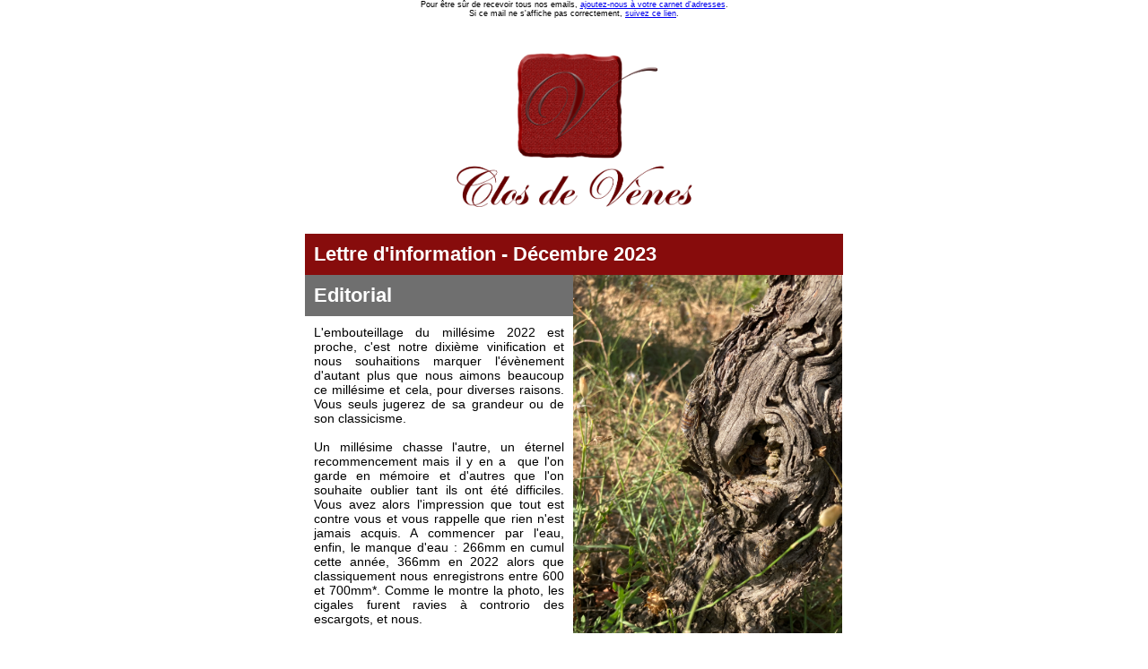

--- FILE ---
content_type: text/html; charset=utf-8
request_url: https://public.message-business.com/emailing/59391/103/emailing.aspx
body_size: 152998
content:
<!DOCTYPE html><html xmlns="http://www.w3.org/1999/xhtml" xmlns:o="urn:schemas-microsoft-com:office:office" xmlns:v="urn:schemas-microsoft-com:vml" prefix="og: http://ogp.me/ns#"><head ><link rel="icon" href="https://public.message-business.com/contents/sellsy/favicon-sendethic/favicon.ico"><meta http-equiv="Content-Security-Policy" content="default-src 'self' https://*.message-business.com; img-src * data:; media-src *; style-src * 'unsafe-inline'; script-src 'self' 'unsafe-inline' https://*.message-business.com https://*.mkgop.net https://code.jquery.com https://connect.facebook.net https://*.calendly.com https://calendly.com; frame-src 'self' https://*.message-business.com https://*.mkgop.net https://*.calendly.com https://calendly.com;" /><meta charset="UTF-8"><meta name="format-detection" content="telephone=no"> <meta http-equiv="X-UA-Compatible" content="IE=edge"><meta name="viewport" content="width=device-width, initial-scale=1.0"><title>Clos de Vènes - décembre 2023</title><style>td,td img{vertical-align:top}table,table td{mso-table-lspace:0;mso-table-rspace:0;mso-line-height-rule:exactly; margin:0;padding:0;border:0;}td{border-collapse:collapse;}p{margin:0}a img{border:0}img{max-width:100%}.bOutF{line-height:1px;font-size:1px;}.bExtC *{line-height:100%}</style><!--[if gte mso 9]><xml> <o:OfficeDocumentSettings> <o:AllowPNG/> <o:PixelsPerInch>96</o:PixelsPerInch> </o:OfficeDocumentSettings></xml><![endif]--><meta name="twitter:card" content="summary_large_image"><meta property="og:url" content="https://public.message-business.com/emailing/59391/103/emailing.aspx"><meta name="twitter:url" content="https://public.message-business.com/emailing/59391/103/emailing.aspx"><style id="responsive_rules_compiled">@media screen and (max-width:480px) {img{height:auto !important;}img.bMImg{width:100%!important;max-width:100%!important;min-width:100%!important;height:auto !important;}table,table td{-moz-box-sizing:border-box;box-sizing:border-box;}table.bMTab {width:90%!important;min-width:90%!important;}div.bMWit,table.bMWit,table.bMWit > tbody,table.bMWit > tbody > tr,table.bMWit > tbody > tr > td, table.bMWit > tbody > tr > th{display:block!important;width:100%!important;min-width:100%!important;}.bMLef{text-align:left!important}.bMRig{text-align:right!important}.bMCen{text-align:center!important}.bMJus{text-align:justify!important}.bMHIm img{display:none!important;} .bMHid {display:none!important;}.bMSho {overflow:visible!important;float:none!important;display:block!important;line-height:100%!important;max-height:100%!important;font-size:100%!important;opacity:1!important;}td.bBOut{border:none!important;}.bMBLe{float:left;}.bMBRi{float:right;}a.w_100_parent{min-width:0px !important;}table.bCo50{width:50% !important;}table.resBW-p100{width:100% !important;}}</style><style id="mb-e-f-headCss"></style></head><body style="margin: 0px; padding: 0px; background-color: rgb(255, 255, 255);" yahoo="fix" width="100%" topmargin="0" marginwidth="0" marginheight="0" leftmargin="0" bgcolor="#ffffff"><div id="se_preheader" style="display: none!important;mso-hide:all;">🍇 2023, un millésime de vigneron !</div><p align="center" style="color:#000000; font-family:Tahoma, Arial, Helvetica, sans-serif; font-size:9px;">Pour être sûr de recevoir tous nos emails, <a  id="mblink-3198" href="https://services.message-business.com/v3/tracking/e/3/59391/103/3198/r.aspx" target="_blank">ajoutez-nous à votre carnet d'adresses</a>.<br />Si ce mail ne s'affiche pas correctement, <a  id="mblink-3199" href="https://services.message-business.com/v3/tracking/e/3/59391/103/3199/r.aspx" target="_blank">suivez ce lien</a>.</p><style class="yahoo-styles-fix">td,td img{vertical-align:top}table,table td{mso-table-lspace:0;mso-table-rspace:0;mso-line-height-rule:exactly; margin:0;padding:0;border:0;}td{border-collapse:collapse;}p{margin:0}a img{border:0}img{max-width:100%}.bOutF{line-height:1px;font-size:1px;}.bExtC *{line-height:100%}@media screen and (max-width:480px) {img{height:auto !important;}img.bMImg{width:100%!important;max-width:100%!important;min-width:100%!important;height:auto !important;}table,table td{-moz-box-sizing:border-box;box-sizing:border-box;}table.bMTab {width:90%!important;min-width:90%!important;}div.bMWit,table.bMWit,table.bMWit > tbody,table.bMWit > tbody > tr,table.bMWit > tbody > tr > td, table.bMWit > tbody > tr > th{display:block!important;width:100%!important;min-width:100%!important;}.bMLef{text-align:left!important}.bMRig{text-align:right!important}.bMCen{text-align:center!important}.bMJus{text-align:justify!important}.bMHIm img{display:none!important;} .bMHid {display:none!important;}.bMSho {overflow:visible!important;float:none!important;display:block!important;line-height:100%!important;max-height:100%!important;font-size:100%!important;opacity:1!important;}td.bBOut{border:none!important;}.bMBLe{float:left;}.bMBRi{float:right;}a.w_100_parent{min-width:0px !important;}table.bCo50{width:50% !important;}table.resBW-p100{width:100% !important;}}</style><div style="width:100%!important;"><table class="body" style="width: 100% !important; background-color: rgb(255, 255, 255);" width="100%" cellspacing="0" cellpadding="0" border="0" bgcolor="#ffffff"> <tbody><tr><td style="padding: 25px 0px;" valign="top" align="center"> <table class="bMTab noMinWidth" style="width: 600px; padding: 0; min-width: 320px;" width="600" cellspacing="0" cellpadding="0" border="0"> <tbody><tr><td valign="top" align="center"><div></div><div><div><table style="width: 47%;" class="resBW-p100" width="47%" cellspacing="0" cellpadding="0" border="0"> <tbody><tr> <td style="background-color: transparent; overflow: hidden; display: block; border: 0px none rgb(0, 0, 0); border-radius: 0px;" valign="top" bgcolor="transparent"> <table style="height: auto;" width="100%" height="auto" cellspacing="0" cellpadding="0" border="0" align="center"> <tbody style="height: auto;" height="auto"><tr> <td style="text-align: left; padding: 0px; font-size: 14px; color: rgb(0, 0, 0); font-weight: normal; font-style: normal; text-decoration: none; line-height: 100%;" valign="top"><div style="font-family: Arial, Helvetica, sans-serif;"><div aria-readonly="false" ><a  id="mblink-3200" href="https://services.message-business.com/v3/tracking/e/3/59391/103/3200/r.aspx" style="color: rgb(0, 0, 0); font-weight: normal; font-style: normal; text-decoration: underline;" target="_blank"><img alt="" class=" bMImg " data-load="200" height="186" src="/contents/2/391/59391/Files/LOGO%202018%20avec%20texte-min.png" style="width: 282px; max-width: 100%; height: 186px;" width="282"></a></div></div></td> </tr> </tbody></table> </td> </tr> </tbody></table></div><div><table style="width: 100%;" class="resBW-p100" width="100%" cellspacing="0" cellpadding="0" border="0"> <tbody><tr> <td style="line-height: 1px; font-size: 1px; background-color: transparent; height: 30px; border: 0px none rgb(0, 0, 0); border-radius: 0px; overflow: hidden; display: block;" valign="top" height="30" bgcolor="transparent"><div>&nbsp;</div></td> </tr> </tbody></table></div><div><table style="width: 100%;" class="resBW-p100" width="100%" cellspacing="0" cellpadding="0" border="0"> <tbody><tr> <td style="background-color: rgb(135, 12, 12); border: 0px none rgb(0, 0, 0); border-radius: 0px; overflow: hidden; display: block;" valign="top" bgcolor="#870c0c"> <table style="height: auto;" width="100%" height="auto" cellspacing="0" cellpadding="0" border="0" align="center"> <tbody style="height: auto;" height="auto"><tr> <td style="font-size: 22px; color: rgb(255, 255, 255); font-weight: bold; font-style: normal; text-decoration: none; line-height: 120%; text-align: left; padding: 10px;" valign="top"><div style="font-family: Arial, Helvetica, sans-serif;"><div aria-readonly="false" >Lettre d'information - Décembre 2023</div></div></td> </tr> </tbody></table> </td> </tr> </tbody></table></div><div><table style="width: 100%;" class="resBW-p100" width="100%" cellspacing="0" cellpadding="0" border="0"><tbody> <tr><td style="background-color: rgb(255, 255, 255);" width="100%" valign="top" bgcolor="#ffffff"> <table width="100%" cellspacing="0" cellpadding="0" border="0"><tbody> <tr><td width="100%" valign="top"> <table class="columns bMWit bCo50" style="width: 299.767px; height: auto; border-collapse: collapse; float: left;" height="auto" cellspacing="0" cellpadding="0" border="0" align="left" width="299.76666259765625"><tbody style="height: auto;" height="auto"> <tr><td style="padding: 0px;" width="100%" valign="top" align="center"><div><div><table style="width: 100%;" class="resBW-p100" width="100%" cellspacing="0" cellpadding="0" border="0"> <tbody><tr> <td style="background-color: rgb(111, 111, 111); border: 0px none rgb(0, 0, 0); border-radius: 0px; overflow: hidden; display: block;" valign="top" bgcolor="#6F6F6F"> <table style="height: auto;" width="100%" height="auto" cellspacing="0" cellpadding="0" border="0" align="center"> <tbody style="height: auto;" height="auto"><tr> <td style="font-size: 22px; color: rgb(255, 255, 255); font-weight: bold; font-style: normal; text-decoration: none; line-height: 120%; text-align: left; padding: 10px;" valign="top"><div style="font-family: Arial, Helvetica, sans-serif;"><div aria-readonly="false" >Editorial</div></div></td> </tr> </tbody></table> </td> </tr> </tbody></table></div><div><table style="width: 100%;" class="resBW-p100" width="100%" cellspacing="0" cellpadding="0" border="0"> <tbody><tr> <td style="background-color: rgb(255, 255, 255); border: 0px none rgb(0, 0, 0); border-radius: 0px; overflow: hidden; display: block;" valign="top" bgcolor="#ffffff"> <table style="height: auto;" width="100%" height="auto" cellspacing="0" cellpadding="0" border="0" align="center"> <tbody style="height: auto;" height="auto"><tr> <td style="font-size: 14px; color: rgb(0, 0, 0); font-weight: normal; font-style: normal; text-decoration: none; line-height: 120%; text-align: left; padding: 10px;" valign="top"><div style="font-family: Arial, Helvetica, sans-serif;"><div aria-readonly="false" ><p style="MarGin-Bottom:0px !important;MarGin-Top:0px !important;text-align: justify;"><span style="font-family:Arial,Helvetica,sans-serif;">L'embouteillage du millésime 2022 est proche, c'est notre dixième vinification et nous souhaitions marquer l'évènement d'autant plus que nous aimons beaucoup ce millésime et cela, pour diverses raisons. Vous seuls jugerez de sa grandeur ou de son classicisme. </span></p><p style="MarGin-Bottom:0px !important;MarGin-Top:0px !important;text-align: justify;">&nbsp;</p><p style="MarGin-Bottom:0px !important;MarGin-Top:0px !important;text-align: justify;">Un millésime chasse l'autre, un éternel recommencement mais il y en a&nbsp; que l'on garde en mémoire et d'autres que l'on souhaite oublier tant ils ont été difficiles. Vous avez alors l'impression que tout est contre vous et vous rappelle que rien n'est jamais acquis. A commencer par l'eau, enfin, le manque d'eau : 266mm en cumul cette année, 366mm en 2022 alors que classiquement nous enregistrons entre 600 et 700mm*. Comme le montre la photo, les cigales furent ravies à controrio des escargots, et nous.</p></div></div></td> </tr> </tbody></table> </td> </tr> </tbody></table></div></div></td></tr> </tbody></table><!--[if mso]></td><td><![endif]--> <table class="columns bMWit bCo50" style="width: 300px; height: auto; border-collapse: collapse; float: left;" height="auto" cellspacing="0" cellpadding="0" border="0" align="left" width="300"><tbody style="height: auto;" height="auto"> <tr><td style="padding: 0px;" width="100%" valign="top" align="center"><div><div><table style="width: 100%;" class="resBW-p100" width="100%" cellspacing="0" cellpadding="0" border="0"> <tbody><tr> <td style="background-color: transparent; overflow: hidden; display: block; border: 0px none rgb(0, 0, 0); border-radius: 0px;" valign="top" bgcolor="transparent"> <table style="height: auto;" width="100%" height="auto" cellspacing="0" cellpadding="0" border="0" align="center"> <tbody style="height: auto;" height="auto"><tr> <td style="text-align: left; padding: 0px; font-size: 14px; color: rgb(0, 0, 0); font-weight: normal; font-style: normal; text-decoration: none; line-height: 100%;" valign="top"><div style="font-family: Arial, Helvetica, sans-serif;"><div aria-readonly="false" ><a  id="mblink-3201" href="https://services.message-business.com/v3/tracking/e/3/59391/103/3201/r.aspx" style="color: rgb(0, 0, 0); font-weight: normal; font-style: normal; text-decoration: underline;" target="_blank"><img alt="" class=" bMImg" data-load="200" height="400" src="/contents/2/391/59391/Files/IMG_1378.jpeg" style="width: 300px; max-width: 100%; height: 400px;" width="300"></a></div></div></td> </tr> </tbody></table> </td> </tr> </tbody></table></div></div></td></tr> </tbody></table> </td></tr> </tbody></table> </td></tr> </tbody></table></div><div><table style="width: 100%;" class="resBW-p100" width="100%" cellspacing="0" cellpadding="0" border="0"> <tbody><tr> <td style="background-color: rgb(255, 255, 255); overflow: hidden; display: block; border: 0px none rgb(0, 0, 0); border-radius: 0px;" valign="top" bgcolor="#ffffff"> <table style="height: auto;" width="100%" height="auto" cellspacing="0" cellpadding="0" border="0" align="center"> <tbody style="height: auto;" height="auto"><tr> <td style="font-size: 14px; color: rgb(0, 0, 0); font-weight: normal; font-style: normal; text-decoration: none; line-height: 120%; text-align: left; padding: 10px;" valign="top"><div style="font-family: Arial, Helvetica, sans-serif;"><div aria-readonly="false" ><p style="margin: 0px auto !important; text-align: justify;">Que les détracteurs du saint breuvage et autres hygiénistes se le disent : le vin est composé à plus de 85% d'eau.&nbsp; Sa richesse et sa noblesse - le terroir, le Vigneron - ce concentrent dans 15 petits pour cent. La part principale tombe donc du ciel et si, par Toutatis, les cieux ne sont pas avec vous, ça ne va pas être coton. Au bilan sur ce millésime,&nbsp;le Languedoc et le Roussillon enregistrent près de 50% de pertes de récolte sur certains secteurs. Nous constatons cet impact sur notre exploitation mais ne le subissons heureusement pas: notre surperficie étant supérieure à nos besoins. Cette stratégie nous permet donc d'être extrêmement selectifs les années généreuses - comme 2022 - et d'avoir suffisamment de raisins à vinifier les années de disette. Nous reviendrons en détail sur le millésime 2023 plus bas.</p><p style="margin: 0px auto !important; text-align: justify;">&nbsp;</p><p style="margin: 0px auto !important; text-align: justify;">Autre carence de ce millésime, qui semble nationale et tous secteurs d'activité confondus : la main d'oeuvre. A croire que le travail est devenu une maladie que beaucoup ne souhaite attraper. Si le Japon s’est tourné vers la robotique dans l’après-guerre, c’est en partie à cause du décès de nombre de ces citoyens durant la seconde guerre mondiale causant une pénurie de main d’œuvre. Ainsi la main d’œuvre a simplement été remplacée par des machines et l’automatisation s’est peu à peu installée au Japon. Sans être un grand visionnaire, la viticulture va prendre cette voix, nous avons déjà depuis quelques temps fait un bout de chemin dans ce sens. Nous avons accentué le virage cette année, nous y reviendrons en détail dans une prochaine lettre.</p><p style="margin: 0px auto !important; text-align: justify;">&nbsp;</p><p style="margin: 0px auto !important; text-align: justify;">Nous souhaitions également partager avec vous les notes de dégustation de Jean-Marc Quarin sur Peyra et Montado 2021 et vous laissons jouer à "trouver l'intrus" à la lecture de celles ci. Outre le fait que Catherine fasse partie de sa vie, comment ne pas jalouser aussi cet homme à la vue de ses écrits ? Car avant de laisser l'encre transcrire ses émotions sur un vin, il fallait préalablement le déguster.</p><p style="margin: 0px auto !important; text-align: justify;">&nbsp;</p><p style="margin: 0px auto !important; text-align: justify;"><span style="font-family:Arial,Helvetica,sans-serif;">Ainsi, le millésime 2022 va être embouteillé le 14 décembre. Les demandes d'allocations sont ouvertes plus tôt que d'habitude car ce millésime mérite de grands contenants, en quantité limitée. Vous les découvrirez plus bas ainsi que les raisons du retour du QRcode sur nos contre-étiquettes</span></p><p style="margin: 0px auto !important; text-align: justify;">&nbsp;</p><p style="margin: 0px auto !important; text-align: justify;"><span style="font-family:Arial,Helvetica,sans-serif;">Avant de retourner en cave pour finaliser le millésime avant la mise, nous tenions à vous remercier pour votre fidélité et vos retours qui, constamment, nous motivent à essayer de faire meilleur et de continuer à vous faire vivre un peu de notre vie à travers ces quelques lignes.</span></p><p style="margin: 0px auto !important; text-align: justify;">&nbsp;</p><p style="margin: 0px auto !important; text-align: right;"><span style="font-family:Arial,Helvetica,sans-serif;">Très bonnes fêtes de fin d'année,</span></p><p style="margin: 0px auto !important; text-align: right;"><span style="font-family:Arial,Helvetica,sans-serif;">Christophe & Sylvie</span></p></div></div></td> </tr> </tbody></table> </td> </tr> </tbody></table></div><div><table style="width: 100%;" class="resBW-p100" width="100%" cellspacing="0" cellpadding="0" border="0"> <tbody><tr> <td style="line-height: 1px; font-size: 1px; background-color: transparent; height: 30px; border: 0px none rgb(0, 0, 0); border-radius: 0px; overflow: hidden; display: block;" valign="top" height="30" bgcolor="transparent"><div>&nbsp;</div></td> </tr> </tbody></table></div><div><table style="width: 100%;" class="resBW-p100" width="100%" cellspacing="0" cellpadding="0" border="0"> <tbody><tr> <td style="background-color: rgb(135, 12, 12); border: 0px none rgb(0, 0, 0); border-radius: 0px; overflow: hidden; display: block;" valign="top" bgcolor="#870c0c"> <table style="height: auto;" width="100%" height="auto" cellspacing="0" cellpadding="0" border="0" align="center"> <tbody style="height: auto;" height="auto"><tr> <td style="font-size: 22px; color: rgb(255, 255, 255); font-weight: bold; font-style: normal; text-decoration: none; line-height: 120%; text-align: left; padding: 10px;" valign="top"><div style="font-family: Arial, Helvetica, sans-serif;"><div aria-readonly="false" >Retour sur le millésime 2023</div></div></td> </tr> </tbody></table> </td> </tr> </tbody></table></div><div><table style="width: 100%;" class="resBW-p100" width="100%" cellspacing="0" cellpadding="0" border="0"><tbody> <tr><td style="background-color: rgb(255, 255, 255);" width="100%" valign="top" bgcolor="#ffffff"> <table width="100%" cellspacing="0" cellpadding="0" border="0"><tbody> <tr><td width="100%" valign="top"> <table class="columns bMWit bCo50" style="width: 299.767px; height: auto; border-collapse: collapse; float: left;" height="auto" cellspacing="0" cellpadding="0" border="0" align="left" width="299.76666259765625"><tbody style="height: auto;" height="auto"> <tr><td style="padding: 0px;" width="100%" valign="top" align="center"><div><div><table style="width: 100%;" class="resBW-p100" width="100%" cellspacing="0" cellpadding="0" border="0"> <tbody><tr> <td style="background-color: transparent; border: 0px none rgb(0, 0, 0); border-top-left-radius: 0px; border-top-right-radius: 0px; border-bottom-right-radius: 0px; border-bottom-left-radius: 0px; overflow: hidden; display: block;" valign="top" bgcolor="transparent"> <table style="height: auto;" width="100%" height="auto" cellspacing="0" cellpadding="0" border="0" align="center"> <tbody style="height: auto;" height="auto"><tr> <td style="text-align: left; padding: 0px; font-size: 14px; color: rgb(0, 0, 0); font-weight: normal; font-style: normal; text-decoration: none; line-height: 100%;" valign="top"><div style="font-family: Arial, Helvetica, sans-serif;"><div aria-readonly="false" ><img alt="" class=" bMImg" data-load="200" height="225" src="/contents/2/391/59391/Files/4D230FB4-E74A-4514-A244-3660E58CF3B7_1_105_c.jpeg" style="width: 300px; max-width: 100%; height: 225px;" width="300"></div></div></td> </tr> </tbody></table> </td> </tr> </tbody></table></div></div></td></tr> </tbody></table><!--[if mso]></td><td><![endif]--> <table class="columns bMWit bCo50" style="width: 300px; height: auto; border-collapse: collapse; float: left;" height="auto" cellspacing="0" cellpadding="0" border="0" align="left" width="300"><tbody style="height: auto;" height="auto"> <tr><td style="padding: 0px;" width="100%" valign="top" align="center"><div><div><table style="width: 100%;" class="resBW-p100" width="100%" cellspacing="0" cellpadding="0" border="0"> <tbody><tr> <td style="background-color: rgb(111, 111, 111); border: 0px none rgb(0, 0, 0); border-radius: 0px; overflow: hidden; display: block;" valign="top" bgcolor="#6F6F6F"> <table style="height: auto;" width="100%" height="auto" cellspacing="0" cellpadding="0" border="0" align="center"> <tbody style="height: auto;" height="auto"><tr> <td style="font-size: 22px; color: rgb(255, 255, 255); font-weight: bold; font-style: normal; text-decoration: none; line-height: 120%; text-align: left; padding: 10px;" valign="top"><div style="font-family: Arial, Helvetica, sans-serif;"><div aria-readonly="false" aria-multiline="true" >Un millésime de Vigneron</div></div></td> </tr> </tbody></table> </td> </tr> </tbody></table></div><div><table style="width: 100%;" class="resBW-p100" width="100%" cellspacing="0" cellpadding="0" border="0"> <tbody><tr> <td style="background-color: rgb(255, 255, 255); border: 0px none rgb(0, 0, 0); border-radius: 0px; overflow: hidden; display: block;" valign="top" bgcolor="#ffffff"> <table style="height: auto;" width="100%" height="auto" cellspacing="0" cellpadding="0" border="0" align="center"> <tbody style="height: auto;" height="auto"><tr> <td style="font-size: 14px; color: rgb(0, 0, 0); font-weight: normal; font-style: normal; text-decoration: none; line-height: 120%; text-align: left; padding: 10px;" valign="top"><div style="font-family: Arial, Helvetica, sans-serif;"><div aria-readonly="false" ><p style="MarGin-Bottom:0px !important;MarGin-Top:0px !important;text-align: justify;">L'année 2022 est une année quasi parfaite : <em>"Un hiver froid et des pluies régulières ont contribué à reformer les réserves hydriques qui étaient au plus bas. L'eau au bon moment et c'est presque gagné".</em> L'année 2023 est toute autre, une année à scruter le ciel dans l'espoir de pluie, une année de doutes mais une année qui nous a renforcée dans notre savoir-faire.</p></div></div></td> </tr> </tbody></table> </td> </tr> </tbody></table></div></div></td></tr> </tbody></table> </td></tr> </tbody></table> </td></tr> </tbody></table></div><div><table style="width: 100%;" class="resBW-p100" width="100%" cellspacing="0" cellpadding="0" border="0"> <tbody><tr> <td style="background-color: rgb(255, 255, 255); overflow: hidden; display: block; border: 0px rgb(0, 0, 0); border-radius: 0px;" valign="top" bgcolor="#ffffff"> <table style="height: auto;" width="100%" height="auto" cellspacing="0" cellpadding="0" border="0" align="center"> <tbody style="height: auto;" height="auto"><tr> <td style="font-size: 14px; color: rgb(0, 0, 0); font-weight: normal; font-style: normal; text-decoration: none; line-height: 120%; text-align: left; padding: 10px;" valign="top"><div style="font-family: Arial, Helvetica, sans-serif;"><div aria-readonly="false" ><p style="margin: 0px auto !important; text-align: justify;">La photo ci-dessus a été prise le 19 mai dans la parcelle quasi centenaire du grenache de Fleich. A la date des vendanges, la végétation s'était bloquée au même niveau que sur la photo alors qu'elle aurait du s'étoffer faisant en sorte que les sarments se rejoignent d'un cep à l'autre.</p><p style="margin: 0px auto !important; text-align: justify;">&nbsp;</p><p style="margin: 0px auto !important; text-align: justify;">La surface foliaire a une importance capitale dans la maturation du raisin. En effet, <span style="font-weight: 400;">plus la vigne fait de la photosynthèse et plus la quantité de glucose produite pour la croissance et la maturation des raisins est importante</span>. C'est d'ailleurs une des raisons pour lesquelles nous ne pratiquons pas de rognage ni d'écimage. Mais <span style="font-weight: 400;">pour pousser, produire de la photosynthèse et pour faire gonfler les raisins pendant la maturation, la vigne a besoin d'eau.</span></p><p style="margin: 0px auto !important; text-align: justify;">&nbsp;</p><p style="margin: 0px auto !important; text-align: justify;">Or l'eau a été tout l'enjeu de ce millésime, un millésime "sec comme un coup de trique" les dernières pluies significatives remontant au mois de juin 2022. Vous lisez bien, deux mille vingt deux. Au moment où nous écrivons ces lignes, c'est malheureusement toujours le cas n'augurant rien de bon pour 2024.</p><p style="margin: 0px auto !important; text-align: justify;">&nbsp;</p><p style="margin: 0px auto !important; text-align: justify;">Alors que beaucoup se pressent de rentrer la vendange car les raisins vont flétrir et perdre beacoup de jus, nous attendons.&nbsp; La maturiré est bloquée et les acidités sont élevées, sans de bons raisins pas de grands vins. Ainsi, nous avons vendangé aux dates habituelles mais avons réalisé un tri sans concession écartant 50% de la vendange. Le plus marquant étant le passage sur la table vibrante destinée à éliminer les "secs" et les baies altérées : 80% des rejets se sont concentrés à cette étape du process de tri à tel point que nous pensions nous lancer dans la commercialisation de<i> Vitis vinifera apyrena</i> , les raisins de Corinthe.</p><p style="margin: 0px auto !important; text-align: justify;">&nbsp;</p><p style="margin: 0px auto !important; text-align: justify;">Les moûts seront au final au niveau de qualité espérée. Viennent les phases de fermentation et d'extraction. Sans difficulté notable, les fermentations se sont bien déroulées. En revanche, la phase d'extraction ne fut pas une sinécure. En effet, tous les éléments que nous aimons dans le vin, les tanins, les arômes, la couleur, viennent de la peau du raisin. C'est pourquoi nous laissons le marc macérer dans le vin. Combien de&nbsp; temps ? Comme le disait Fernand Raynauld " <a  id="mblink-3202" href="https://services.message-business.com/v3/tracking/e/3/59391/103/3202/r.aspx" style="color: rgb(0, 0, 0); font-weight: normal; font-style: normal; text-decoration: underline;" target="_blank">un certain temps</a> ". Mais cette année, nous nous sommes battus avec le marc qui semblait ne rien vouloir offrir alors que Marc se battait de son coté contre la maladie. Le stress hydrique y a été certainement pour beaucoup. Il fallait être pugnace cette année...veni, vidi, vici, comme Marc !</p><p style="margin: 0px auto !important; text-align: justify;">&nbsp;</p><p style="margin: 0px auto !important; text-align: justify;">Contrairement à ce que ce millésime pourrait laisser penser, les jus ne sont pas solaires et présentent un belle finesse. L'ensemble des parcelles est aujourd'hui en élevage, le calme hivernal est revenu dans le chai, nous pouvons souffler.</p>&nbsp;<p style="margin: 0px auto !important; text-align: justify;">&nbsp;</p></div></div></td> </tr> </tbody></table> </td> </tr> </tbody></table></div><div><table border="0" cellpadding="0" cellspacing="0" width="100%" style="width: 100%;" class="resBW-p100"> <tbody><tr> <td valign="top" bgcolor="transparent" style="background-color: transparent; border: 0px rgb(0, 0, 0); border-radius: 0px; overflow: hidden; display: block;"> <table border="0" cellpadding="0" align="center" cellspacing="0" width="100%" height="auto" style="height: auto;"> <tbody height="auto" style="height: auto;"><tr> <td valign="top" style="text-align: left; padding: 0px; font-size: 14px; color: rgb(0, 0, 0); font-weight: normal; font-style: normal; text-decoration: none; line-height: 100%;"><div style="font-family: Arial, Helvetica, sans-serif;"><div aria-readonly="false" ><img alt="" class=" bMImg" data-load="200" height="450" src="/contents/2/391/59391/Files/8F26D7BC-9471-4152-AAE9-3D09353DDF6C_1_105_c.jpeg" style="width: 600px; max-width: 100%; height: 450px;" width="600"></div></div></td> </tr> </tbody></table> </td> </tr> </tbody></table></div><div><table border="0" cellpadding="0" cellspacing="0" width="100%" style="width: 100%;" class="resBW-p100"> <tbody><tr> <td valign="top" width="100%" bgcolor="#ffffff" style="background-color: rgb(255, 255, 255); border: 0px rgb(0, 0, 0); border-radius: 0px; overflow: hidden; display: block;"> <table border="0" cellpadding="0" align="center" cellspacing="0" width="100%" height="auto" style="height: auto;"> <tbody height="auto" style="height: auto;"><tr> <td valign="top" style="font-size: 12px; color: rgb(159, 159, 159); font-weight: normal; font-style: italic; text-decoration: none; line-height: 120%; text-align: center; padding: 4px 10px;"><div style="font-family: Arial, Helvetica, sans-serif;"><div aria-readonly="false" >Séance de décuvage, salle de sport du Clos de Vènes</div></div></td> </tr> </tbody></table> </td> </tr> </tbody></table></div><div><table style="width: 100%;" class="resBW-p100" width="100%" cellspacing="0" cellpadding="0" border="0"> <tbody><tr> <td style="line-height: 1px; font-size: 1px; background-color: transparent; height: 30px; border: 0px none rgb(0, 0, 0); border-radius: 0px; overflow: hidden; display: block;" valign="top" height="30" bgcolor="transparent"><div>&nbsp;</div></td> </tr> </tbody></table></div><div><table style="width: 100%;" class="resBW-p100" width="100%" cellspacing="0" cellpadding="0" border="0"> <tbody><tr> <td style="background-color: rgb(135, 12, 12); border: 0px none rgb(0, 0, 0); border-radius: 0px; overflow: hidden; display: block;" valign="top" bgcolor="#870c0c"> <table style="height: auto;" width="100%" height="auto" cellspacing="0" cellpadding="0" border="0" align="center"> <tbody style="height: auto;" height="auto"><tr> <td style="font-size: 22px; color: rgb(255, 255, 255); font-weight: bold; font-style: normal; text-decoration: none; line-height: 120%; text-align: left; padding: 10px;" valign="top"><div style="font-family: Arial, Helvetica, sans-serif;"><div aria-readonly="false" >Salons des Outsiders 2023 de Jean-Marc Quarin</div></div></td> </tr> </tbody></table> </td> </tr> </tbody></table></div><div><table style="width: 100%;" class="resBW-p100" width="100%" cellspacing="0" cellpadding="0" border="0"><tbody> <tr><td style="background-color: rgb(255, 255, 255);" width="100%" valign="top" bgcolor="#ffffff"> <table width="100%" cellspacing="0" cellpadding="0" border="0"><tbody> <tr><td width="100%" valign="top"> <table class="columns bMWit bCo50" style="width: 299.767px; height: auto; border-collapse: collapse; float: left;" height="auto" cellspacing="0" cellpadding="0" border="0" align="left" width="299.76666259765625"><tbody style="height: auto;" height="auto"> <tr><td style="padding: 0px;" width="100%" valign="top" align="center"><div><div><table style="width: 100%;" class="resBW-p100" width="100%" cellspacing="0" cellpadding="0" border="0"> <tbody><tr> <td style="background-color: rgb(111, 111, 111); border: 0px none rgb(0, 0, 0); border-radius: 0px; overflow: hidden; display: block;" valign="top" bgcolor="#6F6F6F"> <table style="height: auto;" width="100%" height="auto" cellspacing="0" cellpadding="0" border="0" align="center"> <tbody style="height: auto;" height="auto"><tr> <td style="font-size: 22px; color: rgb(255, 255, 255); font-weight: bold; font-style: normal; text-decoration: none; line-height: 120%; text-align: left; padding: 10px;" valign="top"><div style="font-family: Arial, Helvetica, sans-serif;"><div aria-readonly="false" >Paris, Lausanne, Robert</div></div></td> </tr> </tbody></table> </td> </tr> </tbody></table></div><div><table style="width: 100%;" class="resBW-p100" width="100%" cellspacing="0" cellpadding="0" border="0"> <tbody><tr> <td style="background-color: rgb(255, 255, 255); overflow: hidden; display: block; border: 0px rgb(0, 0, 0); border-radius: 0px;" valign="top" bgcolor="#ffffff"> <table style="height: auto;" width="100%" height="auto" cellspacing="0" cellpadding="0" border="0" align="center"> <tbody style="height: auto;" height="auto"><tr> <td style="font-size: 14px; color: rgb(0, 0, 0); font-weight: normal; font-style: normal; text-decoration: none; line-height: 120%; text-align: left; padding: 10px;" valign="top"><div style="font-family: Arial, Helvetica, sans-serif;"><div aria-readonly="false" ><p style="MarGin-Bottom:0px !important;MarGin-Top:0px !important;text-align: justify;">Nous avons pour la troisième année consécutive participé à l'évènement parisien organisé chez Ledoyen mais également fait une première au Lausanne Palace en terre helvétique.</p><p style="MarGin-Bottom:0px !important;MarGin-Top:0px !important;text-align: justify;">&nbsp;</p><p style="MarGin-Bottom:0px !important;MarGin-Top:0px !important;text-align: justify;">Notre présence y a été remarquée et nous avons eu l'opportunité de concrétiser deux partenariats sur ce marché que nous ne pouvons plus adresser directement, les régles douanières ayant changé. Dès 2024 vous pourrez de nouveau acquérir nos cuvées via nos partenaires. Amis Suisses, vous recevrez prochainement un email d'information à ce sujet.</p><p style="MarGin-Bottom:0px !important;MarGin-Top:0px !important;text-align: justify;">&nbsp;</p><p style="MarGin-Bottom:0px !important;MarGin-Top:0px !important;text-align: justify;">Nous profitons de ce paragraphe pour partager l'extrait d'une chronique de <a  id="mblink-3203" href="https://services.message-business.com/v3/tracking/e/3/59391/103/3203/r.aspx" style="color: rgb(0, 0, 0); font-weight: normal; font-style: normal; text-decoration: underline;" target="_blank">Jean-Marc Quarin</a>. Y figure une première notation pour Montado Dal Plo à l'instar du Peyra.</p></div></div></td> </tr> </tbody></table> </td> </tr> </tbody></table></div></div></td></tr> </tbody></table><!--[if mso]></td><td><![endif]--> <table class="columns bMWit bCo50" style="width: 300px; height: auto; border-collapse: collapse; float: left;" height="auto" cellspacing="0" cellpadding="0" border="0" align="left" width="300"><tbody style="height: auto;" height="auto"> <tr><td style="padding: 0px;" width="100%" valign="top" align="center"><div><div><table border="0" cellpadding="0" cellspacing="0" width="100%" style="width: 100%;" class="resBW-p100"> <tbody><tr> <td valign="top" bgcolor="transparent" style="background-color: transparent; border: 0px rgb(0, 0, 0); border-radius: 0px; overflow: hidden; display: block;"> <table border="0" cellpadding="0" align="center" cellspacing="0" width="100%" height="auto" style="height: auto;"> <tbody height="auto" style="height: auto;"><tr> <td valign="top" style="text-align: left; padding: 0px; font-size: 14px; color: rgb(0, 0, 0); font-weight: normal; font-style: normal; text-decoration: none; line-height: 100%;"><div style="font-family: Arial, Helvetica, sans-serif;"><div aria-readonly="false" ><img alt="" class=" bMImg" data-load="200" height="400" src="/contents/2/391/59391/Files/20DA9F8C-ED46-4DA6-855A-AF5F5FEF0AD3_1_105_c.jpeg" style="width: 300px; max-width: 100%; height: 400px;" width="300"></div></div></td> </tr> </tbody></table> </td> </tr> </tbody></table></div></div></td></tr> </tbody></table> </td></tr> </tbody></table> </td></tr> </tbody></table></div><div><table style="width: 100%;" class="resBW-p100" width="100%" cellspacing="0" cellpadding="0" border="0"> <tbody><tr> <td style="background-color: rgb(255, 255, 255); overflow: hidden; display: block; border: 0px rgb(0, 0, 0); border-radius: 0px;" valign="top" bgcolor="#ffffff"> <table style="height: auto;" width="100%" height="auto" cellspacing="0" cellpadding="0" border="0" align="center"> <tbody style="height: auto;" height="auto"><tr> <td style="font-size: 14px; color: rgb(0, 0, 0); font-weight: normal; font-style: normal; text-decoration: none; line-height: 120%; text-align: left; padding: 10px;" valign="top"><div style="font-family: Arial, Helvetica, sans-serif;"><div aria-readonly="false" aria-multiline="true" ><p style="MarGin-Bottom:0px !important;MarGin-Top:0px !important;text-align: justify;">Mais au delà des notes, je repense à Robert. Robert, un ancien vigneron du village qui proféra à nos débuts : <em>"Christophe, il faut que je vous le dise : je ne vous vois pas faire du vin, vous n'étes pas de la région". </em>Piqués au vif, nous lui devons peut être notre présence dans cette liste aux noms prestigieux.</p></div></div></td> </tr> </tbody></table> </td> </tr> </tbody></table></div><div><table style="line-height: 0; width: 100%;" class="resBW-p100" width="100%" cellspacing="0" cellpadding="0" border="0"> <tbody><tr> <td style="background-color: rgb(255, 255, 255);" width="100%" valign="top" bgcolor="#ffffff" align="center"> <table style="width: 100%; height: auto;" width="100%" height="auto" cellspacing="0" cellpadding="0" border="0" align="center"> <tbody style="height: auto;" height="auto"><tr> <td style="border: 0px none rgb(0, 0, 0); padding: 10px; border-radius: 0px; overflow: hidden; display: block;" valign="top"> <div style="width:100%;height:0px;font-size:0px;line-height:0px;border-bottom:solid 1px #c8c8c8;">&nbsp;</div> </td> </tr> </tbody></table> </td> </tr> </tbody></table></div><div><table style="width: 100%;" class="resBW-p100" width="100%" cellspacing="0" cellpadding="0" border="0"> <tbody><tr> <td style="background-color: rgb(255, 255, 255); overflow: hidden; display: block; border: 0px rgb(0, 0, 0); border-radius: 0px;" valign="top" bgcolor="#ffffff"> <table style="height: auto;" width="100%" height="auto" cellspacing="0" cellpadding="0" border="0" align="center"> <tbody style="height: auto;" height="auto"><tr> <td style="font-size: 14px; color: rgb(0, 0, 0); font-weight: normal; font-style: italic; text-decoration: none; line-height: 120%; text-align: left; padding: 10px;" valign="top"><div style="font-family: Arial, Helvetica, sans-serif;"><div aria-readonly="false" ><p style="MarGin:0px auto !important;">Par Jean-Marc Quarin, <a  id="mblink-3204" href="https://services.message-business.com/v3/tracking/e/3/59391/103/3204/r.aspx" style="color: rgb(0, 0, 0); font-weight: normal; font-style: normal; text-decoration: underline;" target="_blank">chronique 340</a> du 15 septembre 2023</p><p style="margin: 0px auto !important; text-align: justify;">&nbsp;</p><p style="margin: 0px auto !important; text-align: justify;"><span style="box-sizing: border-box; outline: 0px !important; font-family: arial, helvetica, sans-serif; font-size: 13px; font-style: normal; font-variant-caps: normal; font-weight: 400; letter-spacing: normal; orphans: auto; text-align: justify; text-indent: 0px; text-transform: none; white-space: normal; widows: auto; word-spacing: 0px; -webkit-text-size-adjust: auto; -webkit-text-stroke-width: 0px; text-decoration: none; color: rgb(128, 0, 0);"><span style="box-sizing: border-box; outline: 0px !important; font-size: 16px;">Mise à jour de 40 notes de dégustation</span></span><br style="box-sizing: border-box; outline: 0px !important; caret-color: rgb(85, 85, 85); color: rgb(85, 85, 85); font-family: arial, helvetica, sans-serif; font-size: 13px; font-style: normal; font-variant-caps: normal; font-weight: 400; letter-spacing: normal; orphans: auto; text-align: justify; text-indent: 0px; text-transform: none; white-space: normal; widows: auto; word-spacing: 0px; -webkit-text-size-adjust: auto; -webkit-text-stroke-width: 0px; text-decoration: none;">&nbsp;</p><div class="fmodele fmodeleScroll carnet_liste_refresh liste_degustation" style="box-sizing: border-box; outline: 0px !important; caret-color: rgb(85, 85, 85); color: rgb(85, 85, 85); font-family: arial, helvetica, sans-serif; font-size: 13px; font-style: normal; font-variant-caps: normal; font-weight: 400; letter-spacing: normal; orphans: auto; text-align: justify; text-indent: 0px; text-transform: none; white-space: normal; widows: auto; word-spacing: 0px; -webkit-text-size-adjust: auto; -webkit-text-stroke-width: 0px; text-decoration: none;"><div class="item flexit-clickable-element" data-goto-url="/fr/bibliotheque-de-commentaires/arnauld_-v.html?millesime=2015" style="box-sizing: border-box; outline: 0px !important; cursor: pointer; margin-top: 0px; position: relative;"><div class="nom" style="box-sizing: border-box; outline: 0px !important; padding-right: 80px;"><a  id="mblink-3205" href="https://services.message-business.com/v3/tracking/e/3/59391/103/3205/r.aspx" style="box-sizing: border-box; outline: 0px !important; background-color: transparent; color: rgb(0, 0, 0); text-decoration: underline; transition: all 0.25s ease 0s; font-weight: normal; font-style: normal;" target="_blank">ARNAULD - Haut-Médoc 2015</a></div><div class="notesfren" style="box-sizing: border-box; outline: 0px !important; position: absolute; top: 0px; right: 5px;"><b style="box-sizing: border-box; outline: 0px !important; font-weight: bold;">16.5 // 92</b></div><div class="commentaire" style="box-sizing: border-box; outline: 0px !important; line-height: 16px;">En magnum. Couleur rouge sombre, légèrement évoluée. Bouche complète et même dense dans ce contenant, se développant savoureuse, juteuse et longue. En bouteille, la densité est moindre, mais la finale fine et très aromatique. Noté 16.</div><div style="box-sizing: border-box; outline: 0px !important;">2023 - 2040</div></div><div class="item flexit-clickable-element" data-goto-url="/fr/bibliotheque-de-commentaires/ausone_-v.html?millesime=2011" style="box-sizing: border-box; outline: 0px !important; cursor: pointer; margin-top: 18px; position: relative;"><div class="nom" style="box-sizing: border-box; outline: 0px !important; padding-right: 80px;"><a  id="mblink-3206" href="https://services.message-business.com/v3/tracking/e/3/59391/103/3206/r.aspx" style="box-sizing: border-box; outline: 0px !important; background-color: transparent; color: rgb(0, 0, 0); text-decoration: underline; transition: all 0.25s ease 0s; font-weight: normal; font-style: normal;" target="_blank">AUSONE - Saint-Emilion Grand Cru 2011</a></div><div class="notesfren" style="box-sizing: border-box; outline: 0px !important; position: absolute; top: 0px; right: 5px;"><b style="box-sizing: border-box; outline: 0px !important; font-weight: bold;">18.5 // 97</b></div><div class="commentaire" style="box-sizing: border-box; outline: 0px !important; line-height: 16px;">Couleur évoluée. Nez intense, au fruité mûr. Nuances subtiles et profondes. Note de café. Crémeux en entrée de bouche, savoureux au milieu, avec un corps fondant et un port élancé, le vin évolue long. Cependant, derrière la finale légèrement tannique caractéristique de ce millésime, l'arôme revient derrière l'âpreté. C'est superbe. Patientez encore deux ans.</div><div style="box-sizing: border-box; outline: 0px !important;">2025 - 2055</div></div><div class="item flexit-clickable-element" data-goto-url="/fr/bibliotheque-de-commentaires/ausone_-v.html?millesime=2006" style="box-sizing: border-box; outline: 0px !important; cursor: pointer; margin-top: 18px; position: relative;"><div class="nom" style="box-sizing: border-box; outline: 0px !important; padding-right: 80px;"><a  id="mblink-3207" href="https://services.message-business.com/v3/tracking/e/3/59391/103/3207/r.aspx" style="box-sizing: border-box; outline: 0px !important; background-color: transparent; color: rgb(0, 0, 0); text-decoration: underline; transition: all 0.25s ease 0s; font-weight: normal; font-style: normal;" target="_blank">AUSONE - Saint-Emilion Grand Cru 2006</a></div><div class="notesfren" style="box-sizing: border-box; outline: 0px !important; position: absolute; top: 0px; right: 5px;"><b style="box-sizing: border-box; outline: 0px !important; font-weight: bold;">19 // 98</b></div><div class="commentaire" style="box-sizing: border-box; outline: 0px !important; line-height: 16px;">Dégusté en magnum et décanté, le rendu était formidable. Couleur évoluée. Grand nez complexe, subtil, profond, fin et noble. Un ange passe en bouche ! Tout est délicat, minutieux, subtil et noble. La présence entre le milieu et la finale brille de mille saveurs. La précision est merveilleuse.</div><div style="box-sizing: border-box; outline: 0px !important;">2026 - 2040</div></div><div class="item flexit-clickable-element" data-goto-url="/fr/bibliotheque-de-commentaires/chapelle-d-ausone_-v.html?millesime=2012" style="box-sizing: border-box; outline: 0px !important; cursor: pointer; margin-top: 18px; position: relative;"><div class="nom" style="box-sizing: border-box; outline: 0px !important; padding-right: 80px;"><a  id="mblink-3208" href="https://services.message-business.com/v3/tracking/e/3/59391/103/3208/r.aspx" style="box-sizing: border-box; outline: 0px !important; background-color: transparent; color: rgb(0, 0, 0); text-decoration: underline; transition: all 0.25s ease 0s; font-weight: normal; font-style: normal;" target="_blank">CHAPELLE D'AUSONE - Saint-Emilion Grand Cru 2012</a></div><div class="notesfren" style="box-sizing: border-box; outline: 0px !important; position: absolute; top: 0px; right: 5px;"><b style="box-sizing: border-box; outline: 0px !important; font-weight: bold;">17.5 // 95</b></div><div class="commentaire" style="box-sizing: border-box; outline: 0px !important; line-height: 16px;">Couleur sombre, d'intensité moyenne et évoluée. Nez intense, fin, fruité. Touche élégante de caramel. Bouche tout en minutie tactile, avec de la classe dans le toucher, un port allongé, un corps fondant. Finale subtilement accompagnée par le bois où le goût tient longtemps. Une incroyable réussite. Le goûter.</div><div style="box-sizing: border-box; outline: 0px !important;">2022 - 2040</div></div><div class="item flexit-clickable-element" data-goto-url="/fr/bibliotheque-de-commentaires/chateau-margaux-33460-margaux_-v.html?millesime=2004" style="box-sizing: border-box; outline: 0px !important; cursor: pointer; margin-top: 18px; position: relative;"><div class="nom" style="box-sizing: border-box; outline: 0px !important; padding-right: 80px;"><a  id="mblink-3209" href="https://services.message-business.com/v3/tracking/e/3/59391/103/3209/r.aspx" style="box-sizing: border-box; outline: 0px !important; background-color: transparent; color: rgb(0, 0, 0); text-decoration: underline; transition: all 0.25s ease 0s; font-weight: normal; font-style: normal;" target="_blank">CHATEAU MARGAUX - Margaux 2004</a></div><div class="notesfren" style="box-sizing: border-box; outline: 0px !important; position: absolute; top: 0px; right: 5px;"><b style="box-sizing: border-box; outline: 0px !important; font-weight: bold;">18 // 96</b></div><div class="logosb" style="box-sizing: border-box; outline: 0px !important;"><i style="box-sizing: border-box; outline: 0px !important;">Logo sur le bouchon : T renversé (Trescases)</i></div><div class="commentaire" style="box-sizing: border-box; outline: 0px !important; line-height: 16px;">Couleur sombre, intense et légèrement évoluée. Nez très aromatique, fin, fruité, mûr et légèrement fumé. Minutieux en entrée de bouche, parfumé au milieu, magique dans son toucher, délicieux dans son équilibre, le vin caresse le palais jusqu'en finale. Délicat, séveux, accompagné d'un grain fin, il se révèle totalement incrachable et prêt à boire.</div><div style="box-sizing: border-box; outline: 0px !important;">2020 - 2040</div></div><div class="item flexit-clickable-element" data-goto-url="/fr/bibliotheque-de-commentaires/clos-de-venes-cuvee-le-peyra_-v.html?millesime=2021" style="box-sizing: border-box; outline: 0px !important; cursor: pointer; margin-top: 18px; position: relative;"><div class="nom" style="box-sizing: border-box; outline: 0px !important; padding-right: 80px;"><a  id="mblink-3210" href="https://services.message-business.com/v3/tracking/e/3/59391/103/3210/r.aspx" style="box-sizing: border-box; outline: 0px !important; background-color: transparent; color: rgb(0, 0, 0); text-decoration: underline; transition: all 0.25s ease 0s; font-weight: normal; font-style: normal;" target="_blank">CLOS DE VENES CUVEE LE PEYRA - Vin du Languedoc 2021</a></div><div class="notesfren" style="box-sizing: border-box; outline: 0px !important; position: absolute; top: 0px; right: 5px;"><b style="box-sizing: border-box; outline: 0px !important; font-weight: bold;">16.5 // 92</b></div><div class="logosb" style="box-sizing: border-box; outline: 0px !important;"><i style="box-sizing: border-box; outline: 0px !important;">Logo sur le bouchon : T renversé (Trescases)</i></div><div class="commentaire" style="box-sizing: border-box; outline: 0px !important; line-height: 16px;">Couleur sombre et vive. Nez intense, au fruité mûr et légèrement réduit à l'ouverture. Il devient plus précis, plus frais et plus fin à l'agitation. Minutieux en entrée de bouche, avec un corps immédiatement aérien, très fruité au milieu, le vin gagne en nuances tactiles dans la seconde partie de la bouche. Il s'achève velouté, sans aucune présence tannique. Le plaisir d'avaler est grand. 8 h après ouverture, moment où il prend sa notation actuelle, ce vin se montre encore plus aromatique, plus long et plus savoureux.</div><div style="box-sizing: border-box; outline: 0px !important;">2026 - 2041</div></div><div class="item flexit-clickable-element" data-goto-url="/fr/bibliotheque-de-commentaires/clos-de-venes-montado_-v.html?millesime=2021" style="box-sizing: border-box; outline: 0px !important; cursor: pointer; margin-top: 18px; position: relative;"><div class="nom" style="box-sizing: border-box; outline: 0px !important; padding-right: 80px;"><a  id="mblink-3211" href="https://services.message-business.com/v3/tracking/e/3/59391/103/3211/r.aspx" style="box-sizing: border-box; outline: 0px !important; background-color: transparent; color: rgb(0, 0, 0); text-decoration: underline; transition: all 0.25s ease 0s; font-weight: normal; font-style: normal;" target="_blank">CLOS DE VENES MONTADO - Vin du Languedoc 2021</a></div><div class="notesfren" style="box-sizing: border-box; outline: 0px !important; position: absolute; top: 0px; right: 5px;"><b style="box-sizing: border-box; outline: 0px !important; font-weight: bold;">16.25 // 91</b></div><div class="logosb" style="box-sizing: border-box; outline: 0px !important;"><i style="box-sizing: border-box; outline: 0px !important;">Logo sur le bouchon : T renversé (Trescases)</i></div><div class="commentaire" style="box-sizing: border-box; outline: 0px !important; line-height: 16px;">Couleur noire. Nez intense, fin, fruité, pur et délicatement réglissé. Moelleux en entrée de bouche, avec un corps rond et du goût, le vin fond au palais, tendre et délicatement fruité. Sa présence tactile est une caresse alléchante. Bonne longueur sans angle. Un pur jus de fruits ! A noter qu'après 8 h d'ouverture, le vin gagne un délié supplémentaire dans la persistance. Il s'achève plus long.</div><div style="box-sizing: border-box; outline: 0px !important;">2027 - 2040</div></div><div class="item flexit-clickable-element" data-goto-url="/fr/bibliotheque-de-commentaires/d-issan_-v.html?millesime=2015" style="box-sizing: border-box; outline: 0px !important; cursor: pointer; margin-top: 18px; position: relative;"><div class="nom" style="box-sizing: border-box; outline: 0px !important; padding-right: 80px;"><a  id="mblink-3212" href="https://services.message-business.com/v3/tracking/e/3/59391/103/3212/r.aspx" style="box-sizing: border-box; outline: 0px !important; background-color: transparent; color: rgb(0, 0, 0); text-decoration: underline; transition: all 0.25s ease 0s; font-weight: normal; font-style: normal;" target="_blank">D'ISSAN - Margaux 2015</a></div><div class="notesfren" style="box-sizing: border-box; outline: 0px !important; position: absolute; top: 0px; right: 5px;"><b style="box-sizing: border-box; outline: 0px !important; font-weight: bold;">17.5 // 95</b></div><div class="logosb" style="box-sizing: border-box; outline: 0px !important;"><i style="box-sizing: border-box; outline: 0px !important;">Logo sur le bouchon : CB</i></div><div class="commentaire" style="box-sizing: border-box; outline: 0px !important; line-height: 16px;">Beau rouge sombre, intense. Nez très aromatique, fin, fruité, pur, mûr. Minutieux en entrée de bouche, particulièrement savoureux au milieu, avec un port gracieux, le vin fond au palais, juteux, gras, long et même profond. Bravo ! 11 bouteilles ouvertes qui se goûtaient à l'identique !</div><div style="box-sizing: border-box; outline: 0px !important;">2027 - 2050</div></div><div class="item flexit-clickable-element" data-goto-url="/fr/bibliotheque-de-commentaires/d-issan_-v.html?millesime=2010" style="box-sizing: border-box; outline: 0px !important; cursor: pointer; margin-top: 18px; position: relative;"><div class="nom" style="box-sizing: border-box; outline: 0px !important; padding-right: 80px;"><a  id="mblink-3213" href="https://services.message-business.com/v3/tracking/e/3/59391/103/3213/r.aspx" style="box-sizing: border-box; outline: 0px !important; background-color: transparent; color: rgb(0, 0, 0); text-decoration: underline; transition: all 0.25s ease 0s; font-weight: normal; font-style: normal;" target="_blank">D'ISSAN - Margaux 2010</a></div><div class="notesfren" style="box-sizing: border-box; outline: 0px !important; position: absolute; top: 0px; right: 5px;"><b style="box-sizing: border-box; outline: 0px !important; font-weight: bold;">17.5 // 95</b></div><div class="commentaire" style="box-sizing: border-box; outline: 0px !important; line-height: 16px;">Vin très coloré, au nez intense, fin, fruité et subtil, se développant complexe dans le verre. Moelleux en entrée de bouche, complexe au milieu, avec une saveur éclatante, le vin s'étire en finale, long, séveux et noble. C'est superbe. Est en train de passer devant le 2009.</div><div style="box-sizing: border-box; outline: 0px !important;">2025 - 2050</div></div><div class="item flexit-clickable-element" data-goto-url="/fr/bibliotheque-de-commentaires/d-issan_-v.html?millesime=2009" style="box-sizing: border-box; outline: 0px !important; cursor: pointer; margin-top: 18px; position: relative;"><div class="nom" style="box-sizing: border-box; outline: 0px !important; padding-right: 80px;"><a  id="mblink-3214" href="https://services.message-business.com/v3/tracking/e/3/59391/103/3214/r.aspx" style="box-sizing: border-box; outline: 0px !important; background-color: transparent; color: rgb(0, 0, 0); text-decoration: underline; transition: all 0.25s ease 0s; font-weight: normal; font-style: normal;" target="_blank">D'ISSAN - Margaux 2009</a></div><div class="notesfren" style="box-sizing: border-box; outline: 0px !important; position: absolute; top: 0px; right: 5px;"><b style="box-sizing: border-box; outline: 0px !important; font-weight: bold;">17 // 94</b></div><div class="commentaire" style="box-sizing: border-box; outline: 0px !important; line-height: 16px;">Couleur sombre, de bonne intensité et légèrement évoluée. Nez intense, au fruité mûr et crémeux, se développant sur une nuance de fruits noirs et de cassis à l'évolution dans le verre. Charnu à l'attaque et en milieu de bouche, avec du goût et de la classe dans le toucher, le vin fond au palais, long, aromatique et noble. C'est délicieux de suite.</div><div style="box-sizing: border-box; outline: 0px !important;">2019 - 2040</div></div><div class="item flexit-clickable-element" data-goto-url="/fr/bibliotheque-de-commentaires/d-issan_-v.html?millesime=2005" style="box-sizing: border-box; outline: 0px !important; cursor: pointer; margin-top: 18px; position: relative;"><div class="nom" style="box-sizing: border-box; outline: 0px !important; padding-right: 80px;"><a  id="mblink-3215" href="https://services.message-business.com/v3/tracking/e/3/59391/103/3215/r.aspx" style="box-sizing: border-box; outline: 0px !important; background-color: transparent; color: rgb(0, 0, 0); text-decoration: underline; transition: all 0.25s ease 0s; font-weight: normal; font-style: normal;" target="_blank">D'ISSAN - Margaux 2005</a></div><div class="notesfren" style="box-sizing: border-box; outline: 0px !important; position: absolute; top: 0px; right: 5px;"><b style="box-sizing: border-box; outline: 0px !important; font-weight: bold;">17.5 // 95</b></div><div class="commentaire" style="box-sizing: border-box; outline: 0px !important; line-height: 16px;">Vin très coloré, au nez intense, subtil, profond et crémeux. Ample dès l'entrée en bouche, juteux au milieu, très savoureux, le vin évolue gras et profond. C'est cette dernière partie de bouche qui capte le plus l'attention. Le vin est encore un peu ferme, mais la complexité est bien là. Attendre encore un peu.</div><div style="box-sizing: border-box; outline: 0px !important;">2025 - 2050</div></div><div class="item flexit-clickable-element" data-goto-url="/fr/bibliotheque-de-commentaires/d-issan_-v.html?millesime=1999" style="box-sizing: border-box; outline: 0px !important; cursor: pointer; margin-top: 18px; position: relative;"><div class="nom" style="box-sizing: border-box; outline: 0px !important; padding-right: 80px;"><a  id="mblink-3216" href="https://services.message-business.com/v3/tracking/e/3/59391/103/3216/r.aspx" style="box-sizing: border-box; outline: 0px !important; background-color: transparent; color: rgb(0, 0, 0); text-decoration: underline; transition: all 0.25s ease 0s; font-weight: normal; font-style: normal;" target="_blank">D'ISSAN - Margaux 1999</a></div><div class="notesfren" style="box-sizing: border-box; outline: 0px !important; position: absolute; top: 0px; right: 5px;"><b style="box-sizing: border-box; outline: 0px !important; font-weight: bold;">17 // 94</b></div><div class="logosb" style="box-sizing: border-box; outline: 0px !important;"><i style="box-sizing: border-box; outline: 0px !important;">Logo sur le bouchon : T renversé (Trescases)</i></div><div class="commentaire" style="box-sizing: border-box; outline: 0px !important; line-height: 16px;">En double magnum, ce vin performe très bien en ce moment. Nez intense, fruité et ouvert malgré le grand contenant. La bouche offre une extension, un velouté et une expression aromatique en finale plus sophistiquée qu'en bouteille. Son service à table fait fort impression. 1999 est une année très réussie à Margaux.</div><div style="box-sizing: border-box; outline: 0px !important;">2010 - 2035</div></div><div class="item flexit-clickable-element" data-goto-url="/fr/bibliotheque-de-commentaires/d-issan_-v.html?millesime=1999" style="box-sizing: border-box; outline: 0px !important; cursor: pointer; margin-top: 18px; position: relative;"><div class="nom" style="box-sizing: border-box; outline: 0px !important; padding-right: 80px;"><a  id="mblink-3217" href="https://services.message-business.com/v3/tracking/e/3/59391/103/3217/r.aspx" style="box-sizing: border-box; outline: 0px !important; background-color: transparent; color: rgb(0, 0, 0); text-decoration: underline; transition: all 0.25s ease 0s; font-weight: normal; font-style: normal;" target="_blank">D'ISSAN - Margaux 1999</a></div><div class="notesfren" style="box-sizing: border-box; outline: 0px !important; position: absolute; top: 0px; right: 5px;"><b style="box-sizing: border-box; outline: 0px !important; font-weight: bold;">16.75 // 93</b></div><div class="logosb" style="box-sizing: border-box; outline: 0px !important;"><i style="box-sizing: border-box; outline: 0px !important;">Logo sur le bouchon : SBM</i></div><div class="commentaire" style="box-sizing: border-box; outline: 0px !important; line-height: 16px;">Quelle belle surprise ! Voici un vin prêt à boire. Nez intense, fruité et légèrement crémeux. Il brille surtout en bouche pour sa texture veloutée, son toucher caressant, son corps à la fois plein et tendre. Belle finale séveuse, aromatique et savoureuse. La magie d'un Margaux prêt à boire et surtout une grande réussite à Issan. Pour mémoire, il s'agit du premier millésime où ce cru sortait du lot. Idéal à table.</div><div style="box-sizing: border-box; outline: 0px !important;">2010 - 2035</div></div><div class="item flexit-clickable-element" data-goto-url="/fr/bibliotheque-de-commentaires/d-issan_-v.html?millesime=1995" style="box-sizing: border-box; outline: 0px !important; cursor: pointer; margin-top: 18px; position: relative;"><div class="nom" style="box-sizing: border-box; outline: 0px !important; padding-right: 80px;"><a  id="mblink-3218" href="https://services.message-business.com/v3/tracking/e/3/59391/103/3218/r.aspx" style="box-sizing: border-box; outline: 0px !important; background-color: transparent; color: rgb(0, 0, 0); text-decoration: underline; transition: all 0.25s ease 0s; font-weight: normal; font-style: normal;" target="_blank">D'ISSAN - Margaux 1995</a></div><div class="notesfren" style="box-sizing: border-box; outline: 0px !important; position: absolute; top: 0px; right: 5px;"><b style="box-sizing: border-box; outline: 0px !important; font-weight: bold;">16.25 // 91</b></div><div class="commentaire" style="box-sizing: border-box; outline: 0px !important; line-height: 16px;">Je l'ai goûté deux fois récemment et c'était une bonne surprise, malgré le nez un brin animal. La bouche se présente soyeuse et ample, avec de l'éclat dans le goût et une très bonne finale séveuse. La note est identique décanté ou non décanté.</div><div style="box-sizing: border-box; outline: 0px !important;">2007 - 2032</div></div><div class="item flexit-clickable-element" data-goto-url="/fr/bibliotheque-de-commentaires/d-issan_-v.html?millesime=1985" style="box-sizing: border-box; outline: 0px !important; cursor: pointer; margin-top: 18px; position: relative;"><div class="nom" style="box-sizing: border-box; outline: 0px !important; padding-right: 80px;"><a  id="mblink-3219" href="https://services.message-business.com/v3/tracking/e/3/59391/103/3219/r.aspx" style="box-sizing: border-box; outline: 0px !important; background-color: transparent; color: rgb(0, 0, 0); text-decoration: underline; transition: all 0.25s ease 0s; font-weight: normal; font-style: normal;" target="_blank">D'ISSAN - Margaux 1985</a></div><div class="notesfren" style="box-sizing: border-box; outline: 0px !important; position: absolute; top: 0px; right: 5px;"><b style="box-sizing: border-box; outline: 0px !important; font-weight: bold;">16.25 // 91</b></div><div class="commentaire" style="box-sizing: border-box; outline: 0px !important; line-height: 16px;">Couleur légèrement trouble et évoluée. Le nez surprend par son intensité. Nuances fruitées. Touche de cèdre. C'est un bouquet. Délicat en entrée de bouche, moyennement corpulent au milieu, mais très fondu et suave, le vin s'achève plutôt difficile à cracher, sur une bonne longueur séveuse. Dans ce millésime très réussi à Margaux, ce cru s'en sort très bien.</div><div style="box-sizing: border-box; outline: 0px !important;">2000 - 2030</div></div><div class="item flexit-clickable-element" data-goto-url="/fr/bibliotheque-de-commentaires/d-yquem_-v.html?millesime=2020" style="box-sizing: border-box; outline: 0px !important; cursor: pointer; margin-top: 18px; position: relative;"><div class="nom" style="box-sizing: border-box; outline: 0px !important; padding-right: 80px;"><a  id="mblink-3220" href="https://services.message-business.com/v3/tracking/e/3/59391/103/3220/r.aspx" style="box-sizing: border-box; outline: 0px !important; background-color: transparent; color: rgb(0, 0, 0); text-decoration: underline; transition: all 0.25s ease 0s; font-weight: normal; font-style: normal;" target="_blank">D'YQUEM - Sauternes 2020</a></div><div class="notesfren" style="box-sizing: border-box; outline: 0px !important; position: absolute; top: 0px; right: 5px;"><b style="box-sizing: border-box; outline: 0px !important; font-weight: bold;">18.5 // 97</b></div><div class="commentaire" style="box-sizing: border-box; outline: 0px !important; line-height: 16px;">Beau nez de fruits et d'amande fraîche. Bouche complexe, particulièrement aromatique, évoluant sur un toucher magique et un corps fondant. Grande profondeur finale. Encore meilleur que la dernière fois.</div><div style="box-sizing: border-box; outline: 0px !important;">2024 - 2065</div></div><div class="item flexit-clickable-element" data-goto-url="/fr/bibliotheque-de-commentaires/d-yquem_-v.html?millesime=2016" style="box-sizing: border-box; outline: 0px !important; cursor: pointer; margin-top: 18px; position: relative;"><div class="nom" style="box-sizing: border-box; outline: 0px !important; padding-right: 80px;"><a  id="mblink-3221" href="https://services.message-business.com/v3/tracking/e/3/59391/103/3221/r.aspx" style="box-sizing: border-box; outline: 0px !important; background-color: transparent; color: rgb(0, 0, 0); text-decoration: underline; transition: all 0.25s ease 0s; font-weight: normal; font-style: normal;" target="_blank">D'YQUEM - Sauternes 2016</a></div><div class="notesfren" style="box-sizing: border-box; outline: 0px !important; position: absolute; top: 0px; right: 5px;"><b style="box-sizing: border-box; outline: 0px !important; font-weight: bold;">19 // 98</b></div><div class="commentaire" style="box-sizing: border-box; outline: 0px !important; line-height: 16px;">Couleur pâle, aux reflets verts. Nez intense, fin, subtil, noble et complexe. Entrée en bouche à la texture et au toucher immédiatement raffinés. Tout fond, aérien, nuancé et néanmoins profond. Très longue finale légèrement tannique. C'est formidable.</div><div style="box-sizing: border-box; outline: 0px !important;">2020 - 2070</div></div><div class="item flexit-clickable-element" data-goto-url="/fr/bibliotheque-de-commentaires/d-yquem_-v.html?millesime=2008" style="box-sizing: border-box; outline: 0px !important; cursor: pointer; margin-top: 18px; position: relative;"><div class="nom" style="box-sizing: border-box; outline: 0px !important; padding-right: 80px;"><a  id="mblink-3222" href="https://services.message-business.com/v3/tracking/e/3/59391/103/3222/r.aspx" style="box-sizing: border-box; outline: 0px !important; background-color: transparent; color: rgb(0, 0, 0); text-decoration: underline; transition: all 0.25s ease 0s; font-weight: normal; font-style: normal;" target="_blank">D'YQUEM - Sauternes 2008</a></div><div class="notesfren" style="box-sizing: border-box; outline: 0px !important; position: absolute; top: 0px; right: 5px;"><b style="box-sizing: border-box; outline: 0px !important; font-weight: bold;">17 // 94</b></div><div class="commentaire" style="box-sizing: border-box; outline: 0px !important; line-height: 16px;">Couleur jaune vert. Nez très aromatique, au fruité très mûr. Bouche à la présence fondante et au développement aérien. Elle évolue légèrement marquée par des arômes de fruits confits en finale. Bonne longueur savoureuse.</div><div style="box-sizing: border-box; outline: 0px !important;">2012 - 2040</div></div><div class="item flexit-clickable-element" data-goto-url="/fr/bibliotheque-de-commentaires/d-yquem_-v.html?millesime=2005" style="box-sizing: border-box; outline: 0px !important; cursor: pointer; margin-top: 18px; position: relative;"><div class="nom" style="box-sizing: border-box; outline: 0px !important; padding-right: 80px;"><a  id="mblink-3223" href="https://services.message-business.com/v3/tracking/e/3/59391/103/3223/r.aspx" style="box-sizing: border-box; outline: 0px !important; background-color: transparent; color: rgb(0, 0, 0); text-decoration: underline; transition: all 0.25s ease 0s; font-weight: normal; font-style: normal;" target="_blank">D'YQUEM - Sauternes 2005</a></div><div class="notesfren" style="box-sizing: border-box; outline: 0px !important; position: absolute; top: 0px; right: 5px;"><b style="box-sizing: border-box; outline: 0px !important; font-weight: bold;">19.5 // 99</b></div><div class="logosb" style="box-sizing: border-box; outline: 0px !important;"><i style="box-sizing: border-box; outline: 0px !important;">Logo sur le bouchon : AL</i></div><div class="commentaire" style="box-sizing: border-box; outline: 0px !important; line-height: 16px;">Couleur dorée. Grand nez intense, fin, subtil, noble. C'est celui d'un grand vin blanc. Peu importe qu'il soit liquoreux ou sec. Cristallin en entrée de bouche, cette classe folle dans le toucher ne quittera plus la dégustation. Assorti de mille nuances complexes en milieu de bouche, puis d'une grande précision de texture, le vin s'éclipse délicatement en finale. Alors persiste une longue finale fraîche, fleurie et subtilement rôtie. Un ange passe. Si vous décidez de l'accompagner avec un peu de foie gras et de compote de pomme, mêlez à cette dernière des graines de moutarde pickles.</div><div style="box-sizing: border-box; outline: 0px !important;">2012 - 2080</div></div><div class="item flexit-clickable-element" data-goto-url="/fr/bibliotheque-de-commentaires/d-yquem_-v.html?millesime=2003" style="box-sizing: border-box; outline: 0px !important; cursor: pointer; margin-top: 18px; position: relative;"><div class="nom" style="box-sizing: border-box; outline: 0px !important; padding-right: 80px;"><a  id="mblink-3224" href="https://services.message-business.com/v3/tracking/e/3/59391/103/3224/r.aspx" style="box-sizing: border-box; outline: 0px !important; background-color: transparent; color: rgb(0, 0, 0); text-decoration: underline; transition: all 0.25s ease 0s; font-weight: normal; font-style: normal;" target="_blank">D'YQUEM - Sauternes 2003</a></div><div class="notesfren" style="box-sizing: border-box; outline: 0px !important; position: absolute; top: 0px; right: 5px;"><b style="box-sizing: border-box; outline: 0px !important; font-weight: bold;">18 // 96</b></div><div class="commentaire" style="box-sizing: border-box; outline: 0px !important; line-height: 16px;">Couleur cuivrée. Grand nez frais, légèrement accompagné d'une touche d'acétate d'éthyle. Elle accentue la fraîcheur. Bouche fondante et crémeuse à souhait. C'est superbe de grâce. La finale longue, profonde et légèrement beurrée évoque, par touche, le caramel.</div><div style="box-sizing: border-box; outline: 0px !important;">2008 - 2050</div></div><div class="item flexit-clickable-element" data-goto-url="/fr/bibliotheque-de-commentaires/d-yquem_-v.html?millesime=1995" style="box-sizing: border-box; outline: 0px !important; cursor: pointer; margin-top: 18px; position: relative;"><div class="nom" style="box-sizing: border-box; outline: 0px !important; padding-right: 80px;"><a  id="mblink-3225" href="https://services.message-business.com/v3/tracking/e/3/59391/103/3225/r.aspx" style="box-sizing: border-box; outline: 0px !important; background-color: transparent; color: rgb(0, 0, 0); text-decoration: underline; transition: all 0.25s ease 0s; font-weight: normal; font-style: normal;" target="_blank">D'YQUEM - Sauternes 1995</a></div><div class="notesfren" style="box-sizing: border-box; outline: 0px !important; position: absolute; top: 0px; right: 5px;"><b style="box-sizing: border-box; outline: 0px !important; font-weight: bold;">17 // 94</b></div><div class="commentaire" style="box-sizing: border-box; outline: 0px !important; line-height: 16px;">Vin séduisant par son toucher de bouche aérien, tandis que ses arômes se montrent un peu trop safranés. Bonne longueur fondante.</div><div style="box-sizing: border-box; outline: 0px !important;">2000 - 2035</div></div><div class="item flexit-clickable-element" data-goto-url="/fr/bibliotheque-de-commentaires/d-yquem_-v.html?millesime=1988" style="box-sizing: border-box; outline: 0px !important; cursor: pointer; margin-top: 18px; position: relative;"><div class="nom" style="box-sizing: border-box; outline: 0px !important; padding-right: 80px;"><a  id="mblink-3226" href="https://services.message-business.com/v3/tracking/e/3/59391/103/3226/r.aspx" style="box-sizing: border-box; outline: 0px !important; background-color: transparent; color: rgb(0, 0, 0); text-decoration: underline; transition: all 0.25s ease 0s; font-weight: normal; font-style: normal;" target="_blank">D'YQUEM - Sauternes 1988</a></div><div class="notesfren" style="box-sizing: border-box; outline: 0px !important; position: absolute; top: 0px; right: 5px;"><b style="box-sizing: border-box; outline: 0px !important; font-weight: bold;">18 // 96</b></div><div class="commentaire" style="box-sizing: border-box; outline: 0px !important; line-height: 16px;">Il sent bon le vin prêt à boire. Puis dans le verre, le vin évolue presque mentholé. Cette fraîcheur rend l'association avec le plat remarquable. L'ensemble se développe délicat et profond. Retour légèrement beurré, avec une touche de fruits confits et d'amande fraîche dans la persistance. Ici, les épices du nez nous amènent vers le plat (veau de lait grillé aux sarments, sabayon de printemps, première verveine et petits pois), tandis que la trame finale légèrement tannique, comme un vin rouge, rend l'association encore plus complexe. C'est un vin multidimensionnel, apte à la haute gastronomie.</div><div style="box-sizing: border-box; outline: 0px !important;">2000 - 2040</div></div><div class="item flexit-clickable-element" data-goto-url="/fr/bibliotheque-de-commentaires/d-yquem_-v.html?millesime=1983" style="box-sizing: border-box; outline: 0px !important; cursor: pointer; margin-top: 18px; position: relative;"><div class="nom" style="box-sizing: border-box; outline: 0px !important; padding-right: 80px;"><a  id="mblink-3227" href="https://services.message-business.com/v3/tracking/e/3/59391/103/3227/r.aspx" style="box-sizing: border-box; outline: 0px !important; background-color: transparent; color: rgb(0, 0, 0); text-decoration: underline; transition: all 0.25s ease 0s; font-weight: normal; font-style: normal;" target="_blank">D'YQUEM - Sauternes 1983</a></div><div class="notesfren" style="box-sizing: border-box; outline: 0px !important; position: absolute; top: 0px; right: 5px;"><b style="box-sizing: border-box; outline: 0px !important; font-weight: bold;">17.5 // 95</b></div><div class="commentaire" style="box-sizing: border-box; outline: 0px !important; line-height: 16px;">Couleur cuivrée. Nez moyennement intense, épicé. Petit zeste camphré. Minutieux en entrée de bouche, parfumé au milieu, avec une saveur d'orange sanguine, le vin finit long, séveux, sans sucrosité. La tenue est spectaculaire et noble et les derniers instants, un brin austères. Comme le 1988, il s'agit d'un vin apte à la haute gastronomie. Sa trame finale, sans sucrosité marquée, a les mêmes effets sur le plat que celle d'un vin rouge.</div><div style="box-sizing: border-box; outline: 0px !important;">2000 - 2045</div></div><div class="item flexit-clickable-element" data-goto-url="/fr/bibliotheque-de-commentaires/d-yquem_-v.html?millesime=1959" style="box-sizing: border-box; outline: 0px !important; cursor: pointer; margin-top: 18px; position: relative;"><div class="nom" style="box-sizing: border-box; outline: 0px !important; padding-right: 80px;"><a  id="mblink-3228" href="https://services.message-business.com/v3/tracking/e/3/59391/103/3228/r.aspx" style="box-sizing: border-box; outline: 0px !important; background-color: transparent; color: rgb(0, 0, 0); text-decoration: underline; transition: all 0.25s ease 0s; font-weight: normal; font-style: normal;" target="_blank">D'YQUEM - Sauternes 1959</a></div><div class="notesfren" style="box-sizing: border-box; outline: 0px !important; position: absolute; top: 0px; right: 5px;"><b style="box-sizing: border-box; outline: 0px !important; font-weight: bold;">18 // 96</b></div><div class="commentaire" style="box-sizing: border-box; outline: 0px !important; line-height: 16px;">Couleur cuivrée. Nez intense et fruité. Nuances de confiture de potiron aux zestes d'orange. Bouche fondante, au toucher soyeux, évoluant savoureuse, sur une nuance évoquant l'orange. Après le milieu de bouche, le vin se trame long, subtil, profond. Beaucoup de noblesse.</div><div style="box-sizing: border-box; outline: 0px !important;">1980 - 2059</div></div><div class="item flexit-clickable-element" data-goto-url="/fr/bibliotheque-de-commentaires/dom-perignon_-v.html?millesime=2008" style="box-sizing: border-box; outline: 0px !important; cursor: pointer; margin-top: 18px; position: relative;"><div class="nom" style="box-sizing: border-box; outline: 0px !important; padding-right: 80px;"><a  id="mblink-3229" href="https://services.message-business.com/v3/tracking/e/3/59391/103/3229/r.aspx" style="box-sizing: border-box; outline: 0px !important; background-color: transparent; color: rgb(0, 0, 0); text-decoration: underline; transition: all 0.25s ease 0s; font-weight: normal; font-style: normal;" target="_blank">DOM PERIGNON - Champagne 2008</a></div><div class="notesfren" style="box-sizing: border-box; outline: 0px !important; position: absolute; top: 0px; right: 5px;"><b style="box-sizing: border-box; outline: 0px !important; font-weight: bold;">18 // 96</b></div><div class="commentaire" style="box-sizing: border-box; outline: 0px !important; line-height: 16px;">Superbe nez complexe, sentant les fruits et le café. Bouche au port royal, au corps fondant, aux saveurs délicates, subtiles et jeunes. Belle persistance séveuse. Un régal.</div><div style="box-sizing: border-box; outline: 0px !important;">2018 - 2032</div></div><div class="item flexit-clickable-element" data-goto-url="/fr/bibliotheque-de-commentaires/domaine-de-chevalier-1_-v.html?millesime=2020" style="box-sizing: border-box; outline: 0px !important; cursor: pointer; margin-top: 18px; position: relative;"><div class="nom" style="box-sizing: border-box; outline: 0px !important; padding-right: 80px;"><a  id="mblink-3230" href="https://services.message-business.com/v3/tracking/e/3/59391/103/3230/r.aspx" style="box-sizing: border-box; outline: 0px !important; background-color: transparent; color: rgb(0, 0, 0); text-decoration: underline; transition: all 0.25s ease 0s; font-weight: normal; font-style: normal;" target="_blank">DOMAINE DE CHEVALIER - Pessac-Léognan blanc 2020</a></div><div class="notesfren" style="box-sizing: border-box; outline: 0px !important; position: absolute; top: 0px; right: 5px;"><b style="box-sizing: border-box; outline: 0px !important; font-weight: bold;">18 // 96</b></div><div class="logosb" style="box-sizing: border-box; outline: 0px !important;"><i style="box-sizing: border-box; outline: 0px !important;">Logo sur le bouchon : DIAM30</i></div><div class="commentaire" style="box-sizing: border-box; outline: 0px !important; line-height: 16px;">C'est confirmé, voici une des plus grandes bouteilles récentes de ce cru. Nez fin, fruité, pur, suave et complexe. Bouche au toucher cristallin, au déroulé subtil, offrant même des nuances de réglisse zan et de violette dans la persistance. Aucune notion d'acidité dominante. C'est délicieux.</div><div style="box-sizing: border-box; outline: 0px !important;">2024 - 2035</div></div><div class="item flexit-clickable-element" data-goto-url="/fr/bibliotheque-de-commentaires/figeac_-v.html?millesime=2021" style="box-sizing: border-box; outline: 0px !important; cursor: pointer; margin-top: 18px; position: relative;"><div class="nom" style="box-sizing: border-box; outline: 0px !important; padding-right: 80px;"><a  id="mblink-3231" href="https://services.message-business.com/v3/tracking/e/3/59391/103/3231/r.aspx" style="box-sizing: border-box; outline: 0px !important; background-color: transparent; color: rgb(0, 0, 0); text-decoration: underline; transition: all 0.25s ease 0s; font-weight: normal; font-style: normal;" target="_blank">FIGEAC - Saint-Emilion Grand Cru 2021</a></div><div class="notesfren" style="box-sizing: border-box; outline: 0px !important; position: absolute; top: 0px; right: 5px;"><b style="box-sizing: border-box; outline: 0px !important; font-weight: bold;">16.5 // 92</b></div><div class="commentaire" style="box-sizing: border-box; outline: 0px !important; line-height: 16px;">Beau rouge sombre, intense et vif. Nez fin, fruité et pur. Délicat en entrée de bouche, savoureux au milieu, le vin caresse le palais, agréable et toujours aussi raffiné au toucher. Corps et longueur moyens. Dégusté en cours d'élevage.</div><div style="box-sizing: border-box; outline: 0px !important;">2029 - 2042</div></div><div class="item flexit-clickable-element" data-goto-url="/fr/bibliotheque-de-commentaires/latour_-v.html?millesime=2015" style="box-sizing: border-box; outline: 0px !important; cursor: pointer; margin-top: 18px; position: relative;"><div class="nom" style="box-sizing: border-box; outline: 0px !important; padding-right: 80px;"><a  id="mblink-3232" href="https://services.message-business.com/v3/tracking/e/3/59391/103/3232/r.aspx" style="box-sizing: border-box; outline: 0px !important; background-color: transparent; color: rgb(0, 0, 0); text-decoration: underline; transition: all 0.25s ease 0s; font-weight: normal; font-style: normal;" target="_blank">LATOUR - Pauillac 2015</a></div><div class="notesfren" style="box-sizing: border-box; outline: 0px !important; position: absolute; top: 0px; right: 5px;"><b style="box-sizing: border-box; outline: 0px !important; font-weight: bold;">18.5 // 97</b></div><div class="commentaire" style="box-sizing: border-box; outline: 0px !important; line-height: 16px;">Il s'agit là du meilleur vin du millésime dans le Médoc. Contrairement à d'autres crus cette année-là, sa tenue en bouche n'accuse aucune faiblesse. Très coloré, intense au nez, fin, pur, subtil, le vin présente une note de cèdre. La bouche se développe tout en nuances tactiles, avec de la classe et de la grâce dans le déroulé. Longue finale complexe, au grain de tannin très fin. La magie de 97 % de cabernet sauvignon sur un grand terroir. Certes, on peut l'attendre. Personnellement je le servirais aux esthètes.</div><div style="box-sizing: border-box; outline: 0px !important;">2028 - 2050</div></div><div class="item flexit-clickable-element" data-goto-url="/fr/bibliotheque-de-commentaires/latour_-v.html?millesime=1999" style="box-sizing: border-box; outline: 0px !important; cursor: pointer; margin-top: 18px; position: relative;"><div class="nom" style="box-sizing: border-box; outline: 0px !important; padding-right: 80px;"><a  id="mblink-3233" href="https://services.message-business.com/v3/tracking/e/3/59391/103/3233/r.aspx" style="box-sizing: border-box; outline: 0px !important; background-color: transparent; color: rgb(0, 0, 0); text-decoration: underline; transition: all 0.25s ease 0s; font-weight: normal; font-style: normal;" target="_blank">LATOUR - Pauillac 1999</a></div><div class="notesfren" style="box-sizing: border-box; outline: 0px !important; position: absolute; top: 0px; right: 5px;"><b style="box-sizing: border-box; outline: 0px !important; font-weight: bold;">18.5 // 97</b></div><div class="commentaire" style="box-sizing: border-box; outline: 0px !important; line-height: 16px;">En magnum. Couleur sombre et légèrement évoluée. Grand nez complexe, profond, archétype du Médoc et du cabernet sauvignon. Il mélange la fraîcheur du cassis, le cèdre, à des nuances crémeuses. Bouche dense, à la trame tannique minutieuse, évoluant élancée, avec beaucoup de complexité dans la saveur. Le vin fond et dure longtemps. C'est beau. Idéal à table.</div><div style="box-sizing: border-box; outline: 0px !important;">2010 - 2030</div></div><div class="item flexit-clickable-element" data-goto-url="/fr/bibliotheque-de-commentaires/le-pauillac-de-chateau-latour_-v.html?millesime=2018" style="box-sizing: border-box; outline: 0px !important; cursor: pointer; margin-top: 18px; position: relative;"><div class="nom" style="box-sizing: border-box; outline: 0px !important; padding-right: 80px;"><a  id="mblink-3234" href="https://services.message-business.com/v3/tracking/e/3/59391/103/3234/r.aspx" style="box-sizing: border-box; outline: 0px !important; background-color: transparent; color: rgb(0, 0, 0); text-decoration: underline; transition: all 0.25s ease 0s; font-weight: normal; font-style: normal;" target="_blank">LE PAUILLAC DE CHATEAU LATOUR - Pauillac 2018</a></div><div class="notesfren" style="box-sizing: border-box; outline: 0px !important; position: absolute; top: 0px; right: 5px;"><b style="box-sizing: border-box; outline: 0px !important; font-weight: bold;">16.25 // 91</b></div><div class="commentaire" style="box-sizing: border-box; outline: 0px !important; line-height: 16px;">Couleur sombre, de bonne intensité. Légère évolution. Nez au fruité mûr et frais. Bouche au corps soyeux, se développant aimable et longue, juste un tantinet tannique. Attendre encore deux à trois ans.</div><div style="box-sizing: border-box; outline: 0px !important;">2025 - 2035</div></div><div class="item flexit-clickable-element" data-goto-url="/fr/bibliotheque-de-commentaires/les-forts-de-latour_-v.html?millesime=2017" style="box-sizing: border-box; outline: 0px !important; cursor: pointer; margin-top: 18px; position: relative;"><div class="nom" style="box-sizing: border-box; outline: 0px !important; padding-right: 80px;"><a  id="mblink-3235" href="https://services.message-business.com/v3/tracking/e/3/59391/103/3235/r.aspx" style="box-sizing: border-box; outline: 0px !important; background-color: transparent; color: rgb(0, 0, 0); text-decoration: underline; transition: all 0.25s ease 0s; font-weight: normal; font-style: normal;" target="_blank">LES FORTS DE LATOUR - Pauillac 2017</a></div><div class="notesfren" style="box-sizing: border-box; outline: 0px !important; position: absolute; top: 0px; right: 5px;"><b style="box-sizing: border-box; outline: 0px !important; font-weight: bold;">17 // 94</b></div><div class="commentaire" style="box-sizing: border-box; outline: 0px !important; line-height: 16px;">Beau rouge sombre, suivi par un joli nez, intense, fin, fruité et vanillé. La bouche se présente tout en douceur tactile, avec un toucher minutieux, un corps fondant. Elle s'achève légèrement crémeuse et surtout incrachable, évoquant des nuances raffinées. On peut en profiter de suite.</div><div style="box-sizing: border-box; outline: 0px !important;">2023 - 2045</div></div><div class="item flexit-clickable-element" data-goto-url="/fr/bibliotheque-de-commentaires/mangot-33330-st-etienne-de-lisse_-v.html?millesime=2019" style="box-sizing: border-box; outline: 0px !important; cursor: pointer; margin-top: 18px; position: relative;"><div class="nom" style="box-sizing: border-box; outline: 0px !important; padding-right: 80px;"><a  id="mblink-3236" href="https://services.message-business.com/v3/tracking/e/3/59391/103/3236/r.aspx" style="box-sizing: border-box; outline: 0px !important; background-color: transparent; color: rgb(0, 0, 0); text-decoration: underline; transition: all 0.25s ease 0s; font-weight: normal; font-style: normal;" target="_blank">MANGOT - Saint-Emilion Grand Cru 2019</a></div><div class="notesfren" style="box-sizing: border-box; outline: 0px !important; position: absolute; top: 0px; right: 5px;"><b style="box-sizing: border-box; outline: 0px !important; font-weight: bold;">13 // 81</b></div><div class="commentaire" style="box-sizing: border-box; outline: 0px !important; line-height: 16px;">Vin décevant pour son nez végétal et sa bouche courte.</div></div><div class="item flexit-clickable-element" data-goto-url="/fr/bibliotheque-de-commentaires/montrose_-v.html?millesime=2010" style="box-sizing: border-box; outline: 0px !important; cursor: pointer; margin-top: 18px; position: relative;"><div class="nom" style="box-sizing: border-box; outline: 0px !important; padding-right: 80px;"><a  id="mblink-3237" href="https://services.message-business.com/v3/tracking/e/3/59391/103/3237/r.aspx" style="box-sizing: border-box; outline: 0px !important; background-color: transparent; color: rgb(0, 0, 0); text-decoration: underline; transition: all 0.25s ease 0s; font-weight: normal; font-style: normal;" target="_blank">MONTROSE - Saint-Estèphe 2010</a></div><div class="notesfren" style="box-sizing: border-box; outline: 0px !important; position: absolute; top: 0px; right: 5px;"><b style="box-sizing: border-box; outline: 0px !important; font-weight: bold;">18.5 // 97</b></div><div class="commentaire" style="box-sizing: border-box; outline: 0px !important; line-height: 16px;">Couleur sombre, intense et très légèrement évoluée. Nez remarquable pour sa maturité pleine de fraîcheur. Il sent bon les fruits noirs. Nuances boisées élégantes. A l'aveugle, la bouche rappelle château Latour. Le gras, la puissance, l'enveloppe du corps, associés à beaucoup de fruits, font merveille. Finale très savoureuse, à la fermeté légitime, parce que trop jeune. Nuance calcaire dans la persistance finale. Les gourmands le goûteront sinon attendre deux ou trois ans.</div><div style="box-sizing: border-box; outline: 0px !important;">2025 - 2060</div></div><div class="item flexit-clickable-element" data-goto-url="/fr/bibliotheque-de-commentaires/moulin-saint-georges_-v.html?millesime=2011" style="box-sizing: border-box; outline: 0px !important; cursor: pointer; margin-top: 18px; position: relative;"><div class="nom" style="box-sizing: border-box; outline: 0px !important; padding-right: 80px;"><a  id="mblink-3238" href="https://services.message-business.com/v3/tracking/e/3/59391/103/3238/r.aspx" style="box-sizing: border-box; outline: 0px !important; background-color: transparent; color: rgb(0, 0, 0); text-decoration: underline; transition: all 0.25s ease 0s; font-weight: normal; font-style: normal;" target="_blank">MOULIN SAINT GEORGES - Saint-Emilion Grand Cru 2011</a></div><div class="notesfren" style="box-sizing: border-box; outline: 0px !important; position: absolute; top: 0px; right: 5px;"><b style="box-sizing: border-box; outline: 0px !important; font-weight: bold;">17 // 94</b></div><div class="commentaire" style="box-sizing: border-box; outline: 0px !important; line-height: 16px;">Goûté en magnum et décanté. Quelle surprise ! Couleur évoluée. Nez intense, fin, fruité, pur. Nuances d'agrumes. Alain Vauthier me précisera que dans les lots séparés une parcelle sent vraiment le citron. Bouche au corps ample, gras et fondant, évoluant élancée et noble dans la persistance. C'est une grande réussite de ce millésime qui commence à bien se boire à Bordeaux. En magnum, il tiendra encore vingt ans.</div><div style="box-sizing: border-box; outline: 0px !important;">2020 - 2033</div></div><div class="item flexit-clickable-element" data-goto-url="/fr/bibliotheque-de-commentaires/raymond-lafon_-v.html?millesime=2005" style="box-sizing: border-box; outline: 0px !important; cursor: pointer; margin-top: 18px; position: relative;"><div class="nom" style="box-sizing: border-box; outline: 0px !important; padding-right: 80px;"><a  id="mblink-3239" href="https://services.message-business.com/v3/tracking/e/3/59391/103/3239/r.aspx" style="box-sizing: border-box; outline: 0px !important; background-color: transparent; color: rgb(0, 0, 0); text-decoration: underline; transition: all 0.25s ease 0s; font-weight: normal; font-style: normal;" target="_blank">RAYMOND LAFON - Sauternes 2005</a></div><div class="notesfren" style="box-sizing: border-box; outline: 0px !important; position: absolute; top: 0px; right: 5px;"><b style="box-sizing: border-box; outline: 0px !important; font-weight: bold;">17.5 // 95</b></div><div class="commentaire" style="box-sizing: border-box; outline: 0px !important; line-height: 16px;">Couleur jaune vert. Nez intense, fin, complexe et rôti. Touche d'abricot, de fruits exotiques et d'épices. Vanillé à l'agitation du verre. Soyeux en entrée de bouche, très parfumé au milieu, le vin caresse le palais. Il se développe fondant et long, sur un corps assez aérien, accompagné de nuances d'écorces amères dans la persistance. Grande longueur épicée.</div><div style="box-sizing: border-box; outline: 0px !important;">2010 - 2050</div></div><div class="item flexit-clickable-element" data-goto-url="/fr/bibliotheque-de-commentaires/rieussec_-v.html?millesime=2019" style="box-sizing: border-box; outline: 0px !important; cursor: pointer; margin-top: 18px; position: relative;"><div class="nom" style="box-sizing: border-box; outline: 0px !important; padding-right: 80px;"><a  id="mblink-3240" href="https://services.message-business.com/v3/tracking/e/3/59391/103/3240/r.aspx" style="box-sizing: border-box; outline: 0px !important; background-color: transparent; color: rgb(0, 0, 0); text-decoration: underline; transition: all 0.25s ease 0s; font-weight: normal; font-style: normal;" target="_blank">RIEUSSEC - Sauternes 2019</a></div><div class="notesfren" style="box-sizing: border-box; outline: 0px !important; position: absolute; top: 0px; right: 5px;"><b style="box-sizing: border-box; outline: 0px !important; font-weight: bold;">16.75 // 93</b></div><div class="commentaire" style="box-sizing: border-box; outline: 0px !important; line-height: 16px;">Couleur dorée. Nez intense, fin, fruité et subtil. La bouche annonce le grand retour de Rieussec parmi les rares vins, offrant une sucrosité aérienne. Finale savoureuse, suave et délicatement grasse. Bonne longueur. A servir.</div><div style="box-sizing: border-box; outline: 0px !important;">2022 - 2055</div></div><div class="item flexit-clickable-element" data-goto-url="/fr/bibliotheque-de-commentaires/smith-haut-lafitte_-v.html?millesime=2010" style="box-sizing: border-box; outline: 0px !important; cursor: pointer; margin-top: 18px; position: relative;"><div class="nom" style="box-sizing: border-box; outline: 0px !important; padding-right: 80px;"><a  id="mblink-3241" href="https://services.message-business.com/v3/tracking/e/3/59391/103/3241/r.aspx" style="box-sizing: border-box; outline: 0px !important; background-color: transparent; color: rgb(0, 0, 0); text-decoration: underline; transition: all 0.25s ease 0s; font-weight: normal; font-style: normal;" target="_blank">SMITH HAUT LAFITTE - Pessac-Léognan rouge 2010</a></div><div class="notesfren" style="box-sizing: border-box; outline: 0px !important; position: absolute; top: 0px; right: 5px;"><b style="box-sizing: border-box; outline: 0px !important; font-weight: bold;">18.5 // 97</b></div><div class="commentaire" style="box-sizing: border-box; outline: 0px !important; line-height: 16px;">Superbe vin, au nez profond, sentant bon les fruits noirs, sur une touche légèrement fumée et crémeuse. Bouche ample et tendue à la fois, évoluant profonde et longue. La tannicité commence à peine à se fondre. Attendre 2028.</div><div style="box-sizing: border-box; outline: 0px !important;">2028 - 2060</div></div><div class="item flexit-clickable-element" data-goto-url="/fr/bibliotheque-de-commentaires/troplong-mondot_-v.html?millesime=2021" style="box-sizing: border-box; outline: 0px !important; cursor: pointer; margin-top: 18px; position: relative;"><div class="nom" style="box-sizing: border-box; outline: 0px !important; padding-right: 80px;"><a  id="mblink-3242" href="https://services.message-business.com/v3/tracking/e/3/59391/103/3242/r.aspx" style="box-sizing: border-box; outline: 0px !important; background-color: transparent; color: rgb(0, 0, 0); text-decoration: underline; transition: all 0.25s ease 0s; font-weight: normal; font-style: normal;" target="_blank">TROPLONG MONDOT - Saint-Emilion Grand Cru 2021</a></div><div class="notesfren" style="box-sizing: border-box; outline: 0px !important; position: absolute; top: 0px; right: 5px;"><b style="box-sizing: border-box; outline: 0px !important; font-weight: bold;">16.25 // 91</b></div><div class="commentaire" style="box-sizing: border-box; outline: 0px !important; line-height: 16px;">Couleur sombre et plutôt intense. Nez discret et fruité. Moelleux en entrée de bouche, savoureux au milieu, le vin se relâche un peu en finale et s'achève sur une longueur moyenne.</div><div style="box-sizing: border-box; outline: 0px !important;">2028 - 2042</div></div><div class="item flexit-clickable-element" data-goto-url="/fr/bibliotheque-de-commentaires/y-d-yquem_-v.html?millesime=2021" style="box-sizing: border-box; outline: 0px !important; cursor: pointer; margin-top: 18px; position: relative;"><div class="nom" style="box-sizing: border-box; outline: 0px !important; padding-right: 80px;"><a  id="mblink-3243" href="https://services.message-business.com/v3/tracking/e/3/59391/103/3243/r.aspx" style="box-sizing: border-box; outline: 0px !important; background-color: transparent; color: rgb(0, 0, 0); text-decoration: underline; transition: all 0.25s ease 0s; font-weight: normal; font-style: normal;" target="_blank">Y D'YQUEM - Bordeaux blanc 2021</a></div><div class="notesfren" style="box-sizing: border-box; outline: 0px !important; position: absolute; top: 0px; right: 5px;"><b style="box-sizing: border-box; outline: 0px !important; font-weight: bold;">17 // 94</b></div><div class="commentaire" style="box-sizing: border-box; outline: 0px !important; line-height: 16px;">Couleur pâle, aux reflets verts. Nez intense, fin, subtil, floral et fruité. Délicat en entrée de bouche, particulièrement aromatique au milieu, avec beaucoup de grâce dans le déroulé, le vin fond sur le palais. En finale, il ajoute des nuances finement chocolatées, jamais vues jusqu'alors. C'est original et superbe. Degré d'alcool : 14°. Assemblage : 65 % sauvignon, 35 % sémillon.</div><div style="box-sizing: border-box; outline: 0px !important;">2024 - 2038</div></div><div class="item flexit-clickable-element" data-goto-url="/fr/bibliotheque-de-commentaires/y-d-yquem_-v.html?millesime=2017" style="box-sizing: border-box; outline: 0px !important; cursor: pointer; margin-top: 18px; position: relative;"><div class="nom" style="box-sizing: border-box; outline: 0px !important; padding-right: 80px;"><a  id="mblink-3244" href="https://services.message-business.com/v3/tracking/e/3/59391/103/3244/r.aspx" style="box-sizing: border-box; outline: 0px !important; background-color: transparent; color: rgb(0, 0, 0); text-decoration: underline; transition: all 0.25s ease 0s; font-weight: normal; font-style: normal;" target="_blank">Y D'YQUEM - Bordeaux blanc 2017</a></div><div class="notesfren" style="box-sizing: border-box; outline: 0px !important; position: absolute; top: 0px; right: 5px;"><b style="box-sizing: border-box; outline: 0px !important; font-weight: bold;">16.75 // 93</b></div><div class="commentaire" style="box-sizing: border-box; outline: 0px !important; line-height: 16px;">Superbe nez fin, pur, subtil et noble. Caressant en entrée de bouche, très subtil et complexe au milieu, le vin fond au palais, long, sur des saveurs de pêche mêlées à l'orange et autres fruits blancs. C'est très bon.</div><div style="box-sizing: border-box; outline: 0px !important;">2020 - 2032</div></div></div><p style="margin: 0px auto !important; text-align: justify;"><br style="box-sizing: border-box; outline: 0px !important; caret-color: rgb(85, 85, 85); color: rgb(85, 85, 85); font-family: arial, helvetica, sans-serif; font-size: 13px; font-style: normal; font-variant-caps: normal; font-weight: 400; letter-spacing: normal; orphans: auto; text-align: justify; text-indent: 0px; text-transform: none; white-space: normal; widows: auto; word-spacing: 0px; -webkit-text-size-adjust: auto; -webkit-text-stroke-width: 0px; text-decoration: none;"><br style="box-sizing: border-box; outline: 0px !important; caret-color: rgb(85, 85, 85); color: rgb(85, 85, 85); font-family: arial, helvetica, sans-serif; font-size: 13px; font-style: normal; font-variant-caps: normal; font-weight: 400; letter-spacing: normal; orphans: auto; text-align: justify; text-indent: 0px; text-transform: none; white-space: normal; widows: auto; word-spacing: 0px; -webkit-text-size-adjust: auto; -webkit-text-stroke-width: 0px; text-decoration: none;"><span style="box-sizing: border-box; outline: 0px !important; caret-color: rgb(85, 85, 85); color: rgb(85, 85, 85); font-family: arial, helvetica, sans-serif; font-style: normal; font-variant-caps: normal; font-weight: 400; letter-spacing: normal; orphans: auto; text-align: justify; text-indent: 0px; text-transform: none; white-space: normal; widows: auto; word-spacing: 0px; -webkit-text-size-adjust: auto; -webkit-text-stroke-width: 0px; text-decoration: none; font-size: 14px;">Bonne lecture.<br style="box-sizing: border-box; outline: 0px !important;"><br style="box-sizing: border-box; outline: 0px !important;">Jean-Marc Quarin</span><br style="box-sizing: border-box; outline: 0px !important;"><em><span style="caret-color: rgb(62, 30, 43); color: rgb(62, 30, 43); font-family: Arial, Helvetica, sans-serif; font-size: 14px; font-style: normal; font-variant-caps: normal; font-weight: normal; letter-spacing: normal; orphans: auto; text-align: start; text-indent: 0px; text-transform: none; white-space: normal; widows: auto; word-spacing: 0px; -webkit-text-size-adjust: auto; -webkit-text-stroke-width: 0px; text-decoration: none; outline: 0px !important;">&nbsp;&nbsp;&nbsp;&nbsp;&nbsp;&nbsp;</span><span style="caret-color: rgb(62, 30, 43); color: rgb(62, 30, 43); font-family: Arial, Helvetica, sans-serif; font-size: 14px; font-style: normal; font-variant-caps: normal; font-weight: normal; letter-spacing: normal; orphans: auto; text-align: start; text-indent: 0px; text-transform: none; white-space: normal; widows: auto; word-spacing: 0px; -webkit-text-size-adjust: auto; -webkit-text-stroke-width: 0px; background-color: rgb(255, 255, 255); text-decoration: none; display: inline !important; float: none;"><span> </span></span></em></p></div></div></td> </tr> </tbody></table> </td> </tr> </tbody></table></div><div><table style="width: 100%;" class="resBW-p100" width="100%" cellspacing="0" cellpadding="0" border="0"> <tbody><tr> <td style="line-height: 1px; font-size: 1px; background-color: transparent; height: 30px; border: 0px none rgb(0, 0, 0); border-radius: 0px; overflow: hidden; display: block;" valign="top" height="30" bgcolor="transparent"><div>&nbsp;</div></td> </tr> </tbody></table></div><div><table style="width: 100%;" class="resBW-p100" width="100%" cellspacing="0" cellpadding="0" border="0"> <tbody><tr> <td style="background-color: rgb(135, 12, 12); border: 0px none rgb(0, 0, 0); border-radius: 0px; overflow: hidden; display: block;" valign="top" bgcolor="#870c0c"> <table style="height: auto;" width="100%" height="auto" cellspacing="0" cellpadding="0" border="0" align="center"> <tbody style="height: auto;" height="auto"><tr> <td style="font-size: 22px; color: rgb(255, 255, 255); font-weight: bold; font-style: normal; text-decoration: none; line-height: 120%; text-align: left; padding: 10px;" valign="top"><div style="font-family: Arial, Helvetica, sans-serif;"><div aria-readonly="false" >Le Millésime 2022 disponible prochainement</div></div></td> </tr> </tbody></table> </td> </tr> </tbody></table></div><div><table border="0" cellpadding="0" cellspacing="0" width="100%" style="width: 100%;" class="resBW-p100"><tbody> <tr><td valign="top" width="100%" bgcolor="#ffffff" style="background-color: rgb(255, 255, 255);"> <table border="0" cellpadding="0" width="100%" cellspacing="0" ><tbody> <tr><td valign="top" width="100%"> <table border="0" cellpadding="0" align="left" style="float: left; width: 299.767px; height: auto; border-collapse: collapse;" cellspacing="0" class="columns bMWit bCo50" height="auto" width="299.76666259765625"><tbody height="auto" style="height: auto;"> <tr><td valign="top" width="100%" align="center" style="padding: 0px;"><div><div><table style="width: 100%;" class="resBW-p100" width="100%" cellspacing="0" cellpadding="0" border="0"> <tbody><tr> <td style="background-color: rgb(111, 111, 111); border: 0px none rgb(0, 0, 0); border-radius: 0px; overflow: hidden; display: block;" valign="top" bgcolor="#6F6F6F"> <table style="height: auto;" width="100%" height="auto" cellspacing="0" cellpadding="0" border="0" align="center"> <tbody style="height: auto;" height="auto"><tr> <td style="font-size: 22px; color: rgb(255, 255, 255); font-weight: bold; font-style: normal; text-decoration: none; line-height: 120%; text-align: left; padding: 10px;" valign="top"><div style="font-family: Arial, Helvetica, sans-serif;"><div aria-readonly="false" aria-multiline="true" ><p style="MarGin:0px auto !important;"><strong>Retour du QR code sur nos contre-étiquettes.</strong></p></div></div></td> </tr> </tbody></table> </td> </tr> </tbody></table></div><div><table style="width: 100%;" class="resBW-p100" width="100%" cellspacing="0" cellpadding="0" border="0"> <tbody><tr> <td style="background-color: rgb(255, 255, 255); overflow: hidden; display: block; border: 0px none rgb(0, 0, 0); border-radius: 0px;" valign="top" bgcolor="#ffffff"> <table style="height: auto;" width="100%" height="auto" cellspacing="0" cellpadding="0" border="0" align="center"> <tbody style="height: auto;" height="auto"><tr> <td style="font-size: 14px; color: rgb(0, 0, 0); font-weight: normal; font-style: normal; text-decoration: none; line-height: 120%; text-align: left; padding: 10px;" valign="top"><div style="font-family: Arial, Helvetica, sans-serif;"><div aria-readonly="false" aria-multiline="true" ><p style="margin: 0px auto !important; text-align: justify;">&nbsp;</p><p style="margin: 0px auto !important; text-align: justify;">Nous avions mis un QR code sur nos contre-étiquettes il y a quelques années, une démarche volontaire vous conduisant sur la fiche technique de chaques cuvées. Le peu d'utilisation nous l'avait fait enlevé.</p></div></div></td> </tr> </tbody></table> </td> </tr> </tbody></table></div></div></td></tr> </tbody></table><!--[if mso]></td><td><![endif]--> <table border="0" cellpadding="0" align="left" style="float: left; width: 300px; height: auto; border-collapse: collapse;" cellspacing="0" class="columns bMWit bCo50" height="auto" width="300"><tbody height="auto" style="height: auto;"> <tr><td valign="top" width="100%" align="center" style="padding: 0px;"><div><div><table border="0" cellpadding="0" cellspacing="0" width="100%" style="width: 100%;" class="resBW-p100"> <tbody><tr> <td valign="top" bgcolor="transparent" style="background-color: transparent; border: 0px rgb(0, 0, 0); border-radius: 0px; overflow: hidden; display: block;"> <table border="0" cellpadding="0" align="center" cellspacing="0" width="100%" height="auto" style="height: auto;"> <tbody height="auto" style="height: auto;"><tr> <td valign="top" style="text-align: left; padding: 0px; font-size: 14px; color: rgb(0, 0, 0); font-weight: normal; font-style: normal; text-decoration: none; line-height: 100%;"><div style="font-family: Arial, Helvetica, sans-serif;"><div aria-readonly="false" ><img align="right" alt="" data-load="200" height="201" src="/contents/2/391/59391/Files/QRcode.jpeg.png" style="width: 208px; max-width: 100%; float: right; height: 201px;" width="208"></div></div></td> </tr> </tbody></table> </td> </tr> </tbody></table></div></div></td></tr> </tbody></table> </td></tr> </tbody></table> </td></tr> </tbody></table></div><div><table style="width: 100%;" class="resBW-p100" width="100%" cellspacing="0" cellpadding="0" border="0"> <tbody><tr> <td style="background-color: rgb(255, 255, 255); overflow: hidden; display: block; border: 0px rgb(0, 0, 0); border-radius: 0px;" valign="top" bgcolor="#ffffff"> <table style="height: auto;" width="100%" height="auto" cellspacing="0" cellpadding="0" border="0" align="center"> <tbody style="height: auto;" height="auto"><tr> <td style="font-size: 14px; color: rgb(0, 0, 0); font-weight: normal; font-style: normal; text-decoration: none; line-height: 120%; text-align: left; padding: 10px;" valign="top"><div style="font-family: Arial, Helvetica, sans-serif;"><div aria-readonly="false" aria-multiline="true" ><p style="MarGin-Bottom:0px !important;MarGin-Top:0px !important;text-align: justify;">Dès cette fin d'année, la filière viticole a l'obligation de mentionner sur l'étiquette des données de nutrition et de santé. Un inventaire à la Prévert sur une bouteille qui se veut au premier regard séduisante avant que nous tombions dans le sensuel à l'ouverture. Oh grand dieu et consorts, je dévie. Mais revenons à cette nouvelle législation à la Gainsbourg, à savoir <a  id="mblink-3245" href="https://services.message-business.com/v3/tracking/e/3/59391/103/3245/r.aspx" style="color: rgb(0, 0, 0); font-weight: normal; font-style: normal; text-decoration: underline;" target="_blank">qui va et qui vient</a>, dont la mise en application est annoncée au 8 décembre 2023.</p><p style="MarGin-Bottom:0px !important;MarGin-Top:0px !important;text-align: justify;">&nbsp;</p><p style="MarGin-Bottom:0px !important;MarGin-Top:0px !important;text-align: justify;">Grâce aux combats de la filière viticole, une dématérialisation de ces données est acceptée par Bruxelles. Exit la liste tue l'amour prévue au départ sur la contre-étiquette :&nbsp; nous pouvons donner accès aux informations au travers d'un QR code envoyant sur la page du <em>produit</em>. Notre étiquettage est donc conforme à la future législation dès ce millésime en revanche la page <em>produit</em> mentionne "en attente de la législation". En effet, à deux semaines de la mise en application nous n'avons pas eu de communication sur le contenu à renseigner...</p><p style="MarGin-Bottom:0px !important;MarGin-Top:0px !important;text-align: justify;">&nbsp;</p><p style="MarGin-Bottom:0px !important;MarGin-Top:0px !important;text-align: justify;">Consommateurs que nous sommes, cette législation visant à informer sur les intrants a du sens, en particulier sur une filière qui est somme toute assez opaque. Un combat est en cours sur le sujet du nutriscore qui verrait s' ajouter un "F" : le vin nutritionnellement mal sain. La filière laitière est déjà passée par là, au final près de 90 % des fromages se retrouvent classés en nutriscore D ou E (80 % en D). En revanche 96 % des Français consomment régulièrement du fromage et 73 % déclarent pouvoir en manger sans s’en lasser. De toute manière, lorsque nous buvons, nous n'avons pas le temps de lire.</p><p style="MarGin-Bottom:0px !important;MarGin-Top:0px !important;text-align: justify;">&nbsp;</p><p style="MarGin-Bottom:0px !important;MarGin-Top:0px !important;text-align: justify;"><span style="caret-color: rgb(0, 0, 0); color: rgb(0, 0, 0); font-family: Helvetica; font-size: 14px; font-style: normal; font-variant-caps: normal; font-weight: normal; letter-spacing: normal; orphans: auto; text-align: start; text-indent: 0px; text-transform: none; white-space: normal; widows: auto; word-spacing: 0px; -webkit-text-size-adjust: auto; -webkit-text-stroke-width: 0px; text-decoration: none; display: inline !important; float: none;"><em>"Das Leben ist zu kurz, um schlechten Wein zu trinken."</em> </span><span>Johann Wolfgang von <em>Goethe</em></span></p><p style="MarGin-Bottom:0px !important;MarGin-Top:0px !important;text-align: justify;">&nbsp;</p></div></div></td> </tr> </tbody></table> </td> </tr> </tbody></table></div><div><table style="width: 100%;" class="resBW-p100" width="100%" cellspacing="0" cellpadding="0" border="0"><tbody> <tr><td style="background-color: rgb(255, 255, 255);" width="100%" valign="top" bgcolor="#ffffff"> <table width="100%" cellspacing="0" cellpadding="0" border="0"><tbody> <tr><td width="100%" valign="top"> <table class="columns bMWit bCo50" style="width: 299.767px; height: auto; border-collapse: collapse; float: left;" height="auto" cellspacing="0" cellpadding="0" border="0" align="left" width="299.76666259765625"><tbody style="height: auto;" height="auto"> <tr><td style="padding: 0px;" width="100%" valign="top" align="center"><div><div><table style="width: 100%;" class="resBW-p100" width="100%" cellspacing="0" cellpadding="0" border="0"> <tbody><tr> <td style="background-color: transparent; overflow: hidden; display: block; border: 0px none rgb(0, 0, 0); border-radius: 0px;" valign="top" bgcolor="transparent"> <table style="height: auto;" width="100%" height="auto" cellspacing="0" cellpadding="0" border="0" align="center"> <tbody style="height: auto;" height="auto"><tr> <td style="text-align: left; padding: 0px; font-size: 14px; color: rgb(0, 0, 0); font-weight: normal; font-style: normal; text-decoration: none; line-height: 100%;" valign="top"><div style="font-family: Arial, Helvetica, sans-serif;"><div aria-readonly="false" ><a  id="mblink-3246" href="https://services.message-business.com/v3/tracking/e/3/59391/103/3246/r.aspx" style="color: rgb(0, 0, 0); font-weight: normal; font-style: normal; text-decoration: underline;" target="_blank"><img alt="" class=" bMImg" data-load="200" height="225" src="/contents/2/391/59391/Files/CB01F527-08C3-4816-9C88-1A13037DF14B_1_105_c.jpeg" style="width: 300px; max-width: 100%; height: 225px;" width="300"></a></div></div></td> </tr> </tbody></table> </td> </tr> </tbody></table></div></div></td></tr> </tbody></table><!--[if mso]></td><td><![endif]--> <table class="columns bMWit bCo50" style="width: 300px; height: auto; border-collapse: collapse; float: left;" height="auto" cellspacing="0" cellpadding="0" border="0" align="left" width="300"><tbody style="height: auto;" height="auto"> <tr><td style="padding: 0px;" width="100%" valign="top" align="center"><div><div><table style="width: 100%;" class="resBW-p100" width="100%" cellspacing="0" cellpadding="0" border="0"> <tbody><tr> <td style="background-color: rgb(111, 111, 111); border: 0px none rgb(0, 0, 0); border-radius: 0px; overflow: hidden; display: block;" valign="top" bgcolor="#6F6F6F"> <table style="height: auto;" width="100%" height="auto" cellspacing="0" cellpadding="0" border="0" align="center"> <tbody style="height: auto;" height="auto"><tr> <td style="font-size: 22px; color: rgb(255, 255, 255); font-weight: bold; font-style: normal; text-decoration: none; line-height: 120%; text-align: left; padding: 10px;" valign="top"><div style="font-family: Arial, Helvetica, sans-serif;"><div aria-readonly="false" ><p style="MarGin:0px auto !important;"><strong>Nous prenons dès aujourd'hui</strong> <strong>vos souhaits d'allocations.</strong></p></div></div></td> </tr> </tbody></table> </td> </tr> </tbody></table></div><div><table style="width: 100%;" class="resBW-p100" width="100%" cellspacing="0" cellpadding="0" border="0"> <tbody><tr> <td style="background-color: rgb(255, 255, 255); border: 0px none rgb(0, 0, 0); border-radius: 0px; overflow: hidden; display: block;" valign="top" bgcolor="#ffffff"> <table style="height: auto;" width="100%" height="auto" cellspacing="0" cellpadding="0" border="0" align="center"> <tbody style="height: auto;" height="auto"><tr> <td style="font-size: 14px; color: rgb(0, 0, 0); font-weight: normal; font-style: normal; text-decoration: none; line-height: 120%; text-align: left; padding: 10px;" valign="top"><div style="font-family: Arial, Helvetica, sans-serif;"><div aria-readonly="false" ><p style="MarGin-Bottom:0px !important;MarGin-Top:0px !important;text-align: justify;">Tous les fûts sont sortis d'élevage et ont rejoint leur cuvée de prédilection. Les fûts N°8, N°51 et N°53 composeront Le Moulin, Les N°1, N°4, N°20... N°55 composeront Montado Dal Plo, etc. Quel parcours : une parcelle, une cuve, des fûts, une cuve, une bouteille, vos verres.</p></div></div></td> </tr> </tbody></table> </td> </tr> </tbody></table></div></div></td></tr> </tbody></table> </td></tr> </tbody></table> </td></tr> </tbody></table></div><div><table style="width: 100%;" class="resBW-p100" width="100%" cellspacing="0" cellpadding="0" border="0"> <tbody><tr> <td style="background-color: rgb(255, 255, 255); overflow: hidden; display: block; border: 0px none rgb(0, 0, 0); border-radius: 0px;" valign="top" bgcolor="#ffffff"> <table style="height: auto;" width="100%" height="auto" cellspacing="0" cellpadding="0" border="0" align="center"> <tbody style="height: auto;" height="auto"><tr> <td style="font-size: 14px; color: rgb(0, 0, 0); font-weight: normal; font-style: normal; text-decoration: none; line-height: 120%; text-align: left; padding: 10px;" valign="top"><div style="font-family: Arial, Helvetica, sans-serif;"><div aria-readonly="false" ><p style="margin: 0px auto !important; text-align: justify;">Comme annoncé en préambule, nous publions cette année la lettre de décembre avant la mise en bouteille. La raison réside dans le fait que nous proposons sur ce millésime de gros contenants : Peyra et Montado s'habilleront en Magnum et Jéroboam. Surtout, nous vous offrons la possibilité de travailler à façon et d'embouteiller en Jéroboam la cuvée de votre choix. Sur ce dernier point, revenez vers nous avant <strong>le 7 décembre</strong> car la confection des Jéroboams sera réalisée manuellement le 13 décembre.</p><p style="margin: 0px auto !important; text-align: justify;">&nbsp;</p><p style="margin: 0px auto !important; text-align: justify;">Comme ceux qui l'ont déjà fait, vous pouvez nous faire parvenir vous souhaits d'allocation jusqu'au 31/12/2023, vous serez alors servi en priorité. Pour cela, il vous suffit de faire votre <a href="mailto:christophe@closdevenes.com?subject=Demande%20d'allocation&body=Bonjour%2C%0A%0AJe%20souhaite%20r%C3%A9server%20les%20cuv%C3%A9es%20suivantes%20%3A%0A%0ASur%20le%20mill%C3%A9sime%202022%0A-%20Le%20Peyra%20%3A%20xx%2075%20cl%20-%20xx%20150cl%20-%20xx%20300cl%0A-%20La%20Crose%20%3A%20xx%2075cl%0A-%20Cardan%C3%A8s%20%3A%20xx%2075cl%0A-%20Montado%20Dal%20Plo%20%3A%20xx%2075%20cl%20-%20xx%20150cl%20-%20xx%20300cl%0A-%20Le%20Moulin%20%3A%20xx%2075cl%0A%0AJe%20souhaite%20un%20devis%20pour%20xx%20J%C3%A9roboam%20(300cl)%20sur%20la%20cuv%C3%A9e%20xx%0A%0AMes%20coordonn%C3%A9es%0A-%20Nom%20%3A%0A-%20Pr%C3%A9nom%20%3A%0A-%20Adresse%20%3A%0A-%20T%C3%A9l%C3%A9phone%20%3A" style="color: rgb(0, 0, 0); font-weight: normal; font-style: normal; text-decoration: underline;" target="_blank">demande d'allocation</a>. Autre possibilité offerte cette année, vous pouvez dès aujourd'hui commander directement sur notre site vous garantissant ainsi votre commande. Les expéditions et livraisons débuteront comme à l'accoutumée à la mi-janvier.</p></div></div></td> </tr> </tbody></table> </td> </tr> </tbody></table></div><div><table style="width: 100%;" class="resBW-p100" width="100%" cellspacing="0" cellpadding="0" border="0"> <tbody><tr> <td style="line-height: 1px; font-size: 1px; background-color: transparent; height: 30px; border: 0px none rgb(0, 0, 0); border-radius: 0px; overflow: hidden; display: block;" valign="top" height="30" bgcolor="transparent"><div>&nbsp;</div></td> </tr> </tbody></table></div><div><table border="0" cellpadding="0" cellspacing="0" width="100%" style="width: 100%;" class="resBW-p100"><tbody> <tr><td valign="top" width="100%" bgcolor="#ffffff" style="background-color: rgb(255, 255, 255);"> <table border="0" cellpadding="0" width="100%" cellspacing="0" ><tbody> <tr><td valign="top" width="100%"> <table border="0" cellpadding="0" align="left" style="float: left; width: 299.767px; height: auto; border-collapse: collapse;" cellspacing="0" class="columns bMWit bCo50" height="auto" width="299.76666259765625"><tbody height="auto" style="height: auto;"> <tr><td valign="top" width="100%" align="center" style="padding: 0px;"><div><div><table style="width: 100%;" class="resBW-p100" width="100%" cellspacing="0" cellpadding="0" border="0"> <tbody><tr> <td style="background-color: transparent;" width="100%" valign="top" bgcolor="transparent"> <table style="height: auto;" width="100%" height="auto" cellspacing="0" cellpadding="0" border="0" align="center"> <tbody style="height: auto;" height="auto"><tr> <td style="padding: 10px;" width="100%" valign="top" align="center"> <table style="cursor: default; padding: 0;" width="" cellspacing="0" cellpadding="0" border="0"><tbody><tr> <td style="background-color: rgb(63, 63, 63); overflow: hidden; display: block; border-radius: 5px;" valign="top" bgcolor="#3f3f3f"> <table style="text-align:center;" width="100%" cellspacing="0" cellpadding="0" border="0" align="center"> <tbody><tr> <td style="font-size: 16px; color: rgb(255, 255, 255); font-weight: bold; font-style: normal; text-decoration: none;" valign="top"><div style="font-family: Arial, Helvetica, sans-serif;"><div aria-readonly="false" ><a href="mailto:christophe@closdevenes.com?subject=Demande%20d'allocation&body=Bonjour%2C%0A%0AJe%20souhaite%20r%C3%A9server%20les%20cuv%C3%A9es%20suivantes%20%3A%0A%0ASur%20le%20mill%C3%A9sime%202022%0A-%20Le%20Peyra%20%3A%20xx%2075%20cl%20-%20xx%20150cl%20-%20xx%20300cl%0A-%20La%20Crose%20%3A%20xx%2075cl%0A-%20Cardan%C3%A8s%20%3A%20xx%2075cl%0A-%20Montado%20Dal%20Plo%20%3A%20xx%2075%20cl%20-%20xx%20150cl%20-%20xx%20300cl%0A-%20Le%20Moulin%20%3A%20xx%2075cl%0A%0AJe%20souhaite%20un%20devis%20pour%20xx%20J%C3%A9roboam%20(300cl)%20sur%20la%20cuv%C3%A9e%20xx%0A%0AMes%20coordonn%C3%A9es%0A-%20Nom%20%3A%0A-%20Pr%C3%A9nom%20%3A%0A-%20Adresse%20%3A%0A-%20T%C3%A9l%C3%A9phone%20%3A" style="color: rgb(255, 255, 255); font-weight: bold; font-style: normal; text-decoration: none; border-radius: 5px; line-height: 120%; padding: 10px; display: inline-block;border:solid 1px #3f3f3f;" target="_blank">Demandez votre allocation du millésime 2022</a></div></div></td> </tr> </tbody></table> </td> </tr></tbody></table> </td> </tr> </tbody></table> </td> </tr> </tbody></table></div></div></td></tr> </tbody></table><!--[if mso]></td><td><![endif]--> <table border="0" cellpadding="0" align="left" style="float: left; width: 300px; height: auto; border-collapse: collapse;" cellspacing="0" class="columns bMWit bCo50" height="auto" width="300"><tbody height="auto" style="height: auto;"> <tr><td valign="top" width="100%" align="center" style="padding: 0px;"><div><div><table style="width: 100%;" class="resBW-p100" width="100%" cellspacing="0" cellpadding="0" border="0"> <tbody><tr> <td style="background-color: transparent;" width="100%" valign="top" bgcolor="transparent"> <table style="height: auto;" width="100%" height="auto" cellspacing="0" cellpadding="0" border="0" align="center"> <tbody style="height: auto;" height="auto"><tr> <td style="padding: 10px;" width="100%" valign="top" align="center"> <table style="cursor: default; padding: 0px;" width="" cellspacing="0" cellpadding="0" border="0"><tbody><tr> <td style="background-color: rgb(63, 63, 63); overflow: hidden; display: block; border-radius: 5px;" valign="top" bgcolor="#3f3f3f"> <table style="text-align:center;" width="100%" cellspacing="0" cellpadding="0" border="0" align="center"> <tbody><tr> <td style="font-size: 16px; color: rgb(255, 255, 255); font-weight: bold; font-style: normal; text-decoration: none;" valign="top"><div style="font-family: Arial, Helvetica, sans-serif;"><div aria-readonly="false" ><a  id="mblink-3247" href="https://services.message-business.com/v3/tracking/e/3/59391/103/3247/r.aspx" style="color: rgb(255, 255, 255); font-weight: bold; font-style: normal; text-decoration: none; border-radius: 5px; line-height: 120%; padding: 10px; display: inline-block;border:solid 1px #3f3f3f;" target="_blank">Commandez sur notre site le millésime 2022</a></div></div></td> </tr> </tbody></table> </td> </tr></tbody></table> </td> </tr> </tbody></table> </td> </tr> </tbody></table></div></div></td></tr> </tbody></table> </td></tr> </tbody></table> </td></tr> </tbody></table></div><div><table style="width: 100%;" class="resBW-p100" width="100%" cellspacing="0" cellpadding="0" border="0"> <tbody><tr> <td style="line-height: 1px; font-size: 1px; background-color: transparent; height: 30px; border: 0px none rgb(0, 0, 0); border-radius: 0px; overflow: hidden; display: block;" valign="top" height="30" bgcolor="transparent"><div>&nbsp;</div></td> </tr> </tbody></table></div><div><table style="width: 100%;" class="resBW-p100" width="100%" cellspacing="0" cellpadding="0" border="0"><tbody> <tr><td style="background-color: rgb(255, 255, 255);" width="100%" valign="top" bgcolor="#ffffff"> <table width="100%" cellspacing="0" cellpadding="0" border="0"><tbody> <tr><td width="100%" valign="top"> <table class="columns bMWit bCo50" style="width: 299.767px; height: auto; border-collapse: collapse; float: left;" height="auto" cellspacing="0" cellpadding="0" border="0" align="left" width="299.76666259765625"><tbody style="height: auto;" height="auto"> <tr><td style="padding: 0px;" width="100%" valign="top" align="center"><div><div><table style="width: 100%;" class="resBW-p100" width="100%" cellspacing="0" cellpadding="0" border="0"> <tbody><tr> <td style="background-color: transparent; border: 0px none rgb(0, 0, 0); border-radius: 0px; overflow: hidden; display: block;" valign="top" bgcolor="transparent"> <table style="height: auto;" width="100%" height="auto" cellspacing="0" cellpadding="0" border="0" align="center"> <tbody style="height: auto;" height="auto"><tr> <td style="text-align: left; padding: 0px; font-size: 14px; color: rgb(0, 0, 0); font-weight: normal; font-style: normal; text-decoration: none; line-height: 100%;" valign="top"><div style="font-family: Arial, Helvetica, sans-serif;"><div aria-readonly="false" ><img alt="" class=" bMImg" data-load="200" height="300" src="/contents/2/391/59391/Files/CARDANES-min.png" style="width: 300px; max-width: 100%; height: 300px;" width="300"></div></div></td> </tr> </tbody></table> </td> </tr> </tbody></table></div></div></td></tr> </tbody></table><!--[if mso]></td><td><![endif]--> <table class="columns bMWit bCo50" style="width: 300px; height: auto; border-collapse: collapse; float: left;" height="auto" cellspacing="0" cellpadding="0" border="0" align="left" width="300"><tbody style="height: auto;" height="auto"> <tr><td style="padding: 0px;" width="100%" valign="top" align="center"><div><div><table style="width: 100%;" class="resBW-p100" width="100%" cellspacing="0" cellpadding="0" border="0"> <tbody><tr> <td style="background-color: rgb(255, 255, 255); border: 0px none rgb(0, 0, 0); border-radius: 0px; overflow: hidden; display: block;" valign="top" bgcolor="#ffffff"> <table style="height: auto;" width="100%" height="auto" cellspacing="0" cellpadding="0" border="0" align="center"> <tbody style="height: auto;" height="auto"><tr> <td style="font-size: 14px; color: rgb(0, 0, 0); font-weight: normal; font-style: normal; text-decoration: none; line-height: 120%; text-align: left; padding: 10px;" valign="top"><div style="font-family: Arial, Helvetica, sans-serif;"><div aria-readonly="false" ><p style="MarGin:0px auto !important;"><em><strong>Cardanès millésime 2022</strong></em></p><ul><li>Mourvèdre</li><li>Terroir de Cardanès</li><li>Vendangé le 17 octobre 2022</li><li>12 mois d'élevage en partie sur lies</li><li>Mis en bouteille le 14 décembre 2023</li><li>Taux de sulfite &lt;25 mg/L</li></ul><p style="MarGin:0px auto !important;">&nbsp;</p><ul><li>19,00€ TTC en 75cl.</li></ul></div></div></td> </tr> </tbody></table> </td> </tr> </tbody></table></div></div></td></tr> </tbody></table> </td></tr> </tbody></table> </td></tr> </tbody></table></div><div><table style="width: 100%;" class="resBW-p100" width="100%" cellspacing="0" cellpadding="0" border="0"><tbody> <tr><td style="background-color: rgb(255, 255, 255);" width="100%" valign="top" bgcolor="#ffffff"> <table width="100%" cellspacing="0" cellpadding="0" border="0"><tbody> <tr><td width="100%" valign="top"> <table class="columns bMWit bCo50" style="width: 299.767px; height: auto; border-collapse: collapse; float: left;" height="auto" cellspacing="0" cellpadding="0" border="0" align="left" width="299.76666259765625"><tbody style="height: auto;" height="auto"> <tr><td style="padding: 0px;" width="100%" valign="top" align="center"><div><div><table style="width: 100%;" class="resBW-p100" width="100%" cellspacing="0" cellpadding="0" border="0"> <tbody><tr> <td style="background-color: transparent; border: 0px none rgb(0, 0, 0); border-radius: 0px; overflow: hidden; display: block;" valign="top" bgcolor="transparent"> <table style="height: auto;" width="100%" height="auto" cellspacing="0" cellpadding="0" border="0" align="center"> <tbody style="height: auto;" height="auto"><tr> <td style="text-align: left; padding: 0px; font-size: 14px; color: rgb(0, 0, 0); font-weight: normal; font-style: normal; text-decoration: none; line-height: 100%;" valign="top"><div style="font-family: Arial, Helvetica, sans-serif;"><div aria-readonly="false" ><img alt="" class=" bMImg" data-load="200" height="300" src="/contents/2/391/59391/Files/CROSE-min.png" style="width: 300px; max-width: 100%; height: 300px;" width="300"></div></div></td> </tr> </tbody></table> </td> </tr> </tbody></table></div></div></td></tr> </tbody></table><!--[if mso]></td><td><![endif]--> <table class="columns bMWit bCo50" style="width: 300px; height: auto; border-collapse: collapse; float: left;" height="auto" cellspacing="0" cellpadding="0" border="0" align="left" width="300"><tbody style="height: auto;" height="auto"> <tr><td style="padding: 0px;" width="100%" valign="top" align="center"><div><div><table style="width: 100%;" class="resBW-p100" width="100%" cellspacing="0" cellpadding="0" border="0"> <tbody><tr> <td style="background-color: rgb(255, 255, 255); border: 0px none rgb(0, 0, 0); border-radius: 0px; overflow: hidden; display: block;" valign="top" bgcolor="#ffffff"> <table style="height: auto;" width="100%" height="auto" cellspacing="0" cellpadding="0" border="0" align="center"> <tbody style="height: auto;" height="auto"><tr> <td style="font-size: 14px; color: rgb(0, 0, 0); font-weight: normal; font-style: normal; text-decoration: none; line-height: 120%; text-align: left; padding: 10px;" valign="top"><div style="font-family: Arial, Helvetica, sans-serif;"><div aria-readonly="false" ><p style="MarGin:0px auto !important;"><em><strong>La Crose millésime 2022</strong></em></p><ul><li>Carignan majoritaire</li><li>Terroirs du Peyra et de la Crose</li><li>Vendangées le 6 et 10 octobre 2022</li><li>12 mois d'élevage en partie sur lies</li><li>Mis en bouteille le 14 décembre 2023</li><li>Taux de sulfite &gt;20 mg/L</li></ul><p style="MarGin:0px auto !important;">&nbsp;</p><ul><li>22,00€ TTC en 75cl.</li></ul></div></div></td> </tr> </tbody></table> </td> </tr> </tbody></table></div></div></td></tr> </tbody></table> </td></tr> </tbody></table> </td></tr> </tbody></table></div><div><table style="width: 100%;" class="resBW-p100" width="100%" cellspacing="0" cellpadding="0" border="0"><tbody> <tr><td style="background-color: rgb(255, 255, 255);" width="100%" valign="top" bgcolor="#ffffff"> <table width="100%" cellspacing="0" cellpadding="0" border="0"><tbody> <tr><td width="100%" valign="top"> <table class="columns bMWit bCo50" style="width: 299.767px; height: auto; border-collapse: collapse; float: left;" height="auto" cellspacing="0" cellpadding="0" border="0" align="left" width="299.76666259765625"><tbody style="height: auto;" height="auto"> <tr><td style="padding: 0px;" width="100%" valign="top" align="center"><div><div><table style="width: 100%;" class="resBW-p100" width="100%" cellspacing="0" cellpadding="0" border="0"> <tbody><tr> <td style="background-color: transparent; border: 0px none rgb(0, 0, 0); border-radius: 0px; overflow: hidden; display: block;" valign="top" bgcolor="transparent"> <table style="height: auto;" width="100%" height="auto" cellspacing="0" cellpadding="0" border="0" align="center"> <tbody style="height: auto;" height="auto"><tr> <td style="text-align: left; padding: 0px; font-size: 14px; color: rgb(0, 0, 0); font-weight: normal; font-style: normal; text-decoration: none; line-height: 100%;" valign="top"><div style="font-family: Arial, Helvetica, sans-serif;"><div aria-readonly="false" ><img alt="" class=" bMImg" data-load="200" height="300" src="/contents/2/391/59391/Files/PEYRA-min.png" style="width: 300px; max-width: 100%; height: 300px;" width="300"></div></div></td> </tr> </tbody></table> </td> </tr> </tbody></table></div></div></td></tr> </tbody></table><!--[if mso]></td><td><![endif]--> <table class="columns bMWit bCo50" style="width: 300px; height: auto; border-collapse: collapse; float: left;" height="auto" cellspacing="0" cellpadding="0" border="0" align="left" width="300"><tbody style="height: auto;" height="auto"> <tr><td style="padding: 0px;" width="100%" valign="top" align="center"><div><div><table style="width: 100%;" class="resBW-p100" width="100%" cellspacing="0" cellpadding="0" border="0"> <tbody><tr> <td style="background-color: rgb(255, 255, 255); border: 0px none rgb(0, 0, 0); border-radius: 0px; overflow: hidden; display: block;" valign="top" bgcolor="#ffffff"> <table style="height: auto;" width="100%" height="auto" cellspacing="0" cellpadding="0" border="0" align="center"> <tbody style="height: auto;" height="auto"><tr> <td style="font-size: 14px; color: rgb(0, 0, 0); font-weight: normal; font-style: normal; text-decoration: none; line-height: 120%; text-align: left; padding: 10px;" valign="top"><div style="font-family: Arial, Helvetica, sans-serif;"><div aria-readonly="false" ><p style="MarGin:0px auto !important;"><strong><em>Le Peyra millésime 2022</em></strong></p><ul><li style="text-align: justify;">Grenache majoritaire</li><li style="text-align: justify;">Terroirs des Bounes et du Peyra</li><li style="text-align: justify;">Vendangées le 5 et 10 octobre 2022</li><li style="text-align: justify;">12 mois d'élevage en partie sur lies</li><li style="text-align: justify;">Mis en bouteille le 14 décembre 2023</li><li>Taux de sulfite &gt;20 mg/L</li></ul><p style="MarGin:0px auto !important;">Produit en trois formats</p><ul><li style="text-align: justify;">24,00€ TTC en 75cl</li><li style="text-align: justify;">48,00€ TTC en 150 cl</li><li style="text-align: justify;">148,00€ TTC en 300cl, ciré, caisse bois.</li></ul></div></div></td> </tr> </tbody></table> </td> </tr> </tbody></table></div></div></td></tr> </tbody></table> </td></tr> </tbody></table> </td></tr> </tbody></table></div><div><table style="width: 100%;" class="resBW-p100" width="100%" cellspacing="0" cellpadding="0" border="0"><tbody> <tr><td style="background-color: rgb(255, 255, 255);" width="100%" valign="top" bgcolor="#ffffff"> <table width="100%" cellspacing="0" cellpadding="0" border="0"><tbody> <tr><td width="100%" valign="top"> <table class="columns bMWit bCo50" style="width: 299.767px; height: auto; border-collapse: collapse; float: left;" height="auto" cellspacing="0" cellpadding="0" border="0" align="left" width="299.76666259765625"><tbody style="height: auto;" height="auto"> <tr><td style="padding: 0px;" width="100%" valign="top" align="center"><div><div><table style="width: 100%;" class="resBW-p100" width="100%" cellspacing="0" cellpadding="0" border="0"> <tbody><tr> <td style="background-color: transparent; border: 0px none rgb(0, 0, 0); border-radius: 0px; overflow: hidden; display: block;" valign="top" bgcolor="transparent"> <table style="height: auto;" width="100%" height="auto" cellspacing="0" cellpadding="0" border="0" align="center"> <tbody style="height: auto;" height="auto"><tr> <td style="text-align: left; padding: 0px; font-size: 14px; color: rgb(0, 0, 0); font-weight: normal; font-style: normal; text-decoration: none; line-height: 100%;" valign="top"><div style="font-family: Arial, Helvetica, sans-serif;"><div aria-readonly="false" ><img alt="" class=" bMImg" data-load="200" height="300" src="/contents/2/391/59391/Files/MONTADO-min.png" style="width: 300px; max-width: 100%; height: 300px;" width="300"></div></div></td> </tr> </tbody></table> </td> </tr> </tbody></table></div></div></td></tr> </tbody></table><!--[if mso]></td><td><![endif]--> <table class="columns bMWit bCo50" style="width: 300px; height: auto; border-collapse: collapse; float: left;" height="auto" cellspacing="0" cellpadding="0" border="0" align="left" width="300"><tbody style="height: auto;" height="auto"> <tr><td style="padding: 0px;" width="100%" valign="top" align="center"><div><div><table style="width: 100%;" class="resBW-p100" width="100%" cellspacing="0" cellpadding="0" border="0"> <tbody><tr> <td style="background-color: rgb(255, 255, 255); border: 0px none rgb(0, 0, 0); border-radius: 0px; overflow: hidden; display: block;" valign="top" bgcolor="#ffffff"> <table style="height: auto;" width="100%" height="auto" cellspacing="0" cellpadding="0" border="0" align="center"> <tbody style="height: auto;" height="auto"><tr> <td style="font-size: 14px; color: rgb(0, 0, 0); font-weight: normal; font-style: normal; text-decoration: none; line-height: 120%; text-align: left; padding: 10px;" valign="top"><div style="font-family: Arial, Helvetica, sans-serif;"><div aria-readonly="false" ><p style="MarGin:0px auto !important;"><strong><em>Montado Dal Plo millésime 2022</em></strong></p><ul><li style="text-align: justify;">Syrah majoritaire</li><li style="text-align: justify;">Terroirs de Montado Dal Plo et de Fleich</li><li style="text-align: justify;">Vendangées le 27 septembre 2022</li><li style="text-align: justify;">Vinification intégrale en fûts</li><li style="text-align: justify;">12 mois d'élevage en partie sur lies</li><li style="text-align: justify;">Mis en bouteille le 14 décembre 2023</li><li>Taux de sulfite &lt;35 mg/L</li></ul><p style="MarGin-Bottom:0px !important;MarGin-Top:0px !important;text-align: justify;">Produit en trois formats</p><ul><li style="text-align: justify;">28,00€ TTC en 75cl</li><li style="text-align: justify;">56,00€ TTC en 150cl</li><li style="text-align: justify;">166,00€ TTC en 300cl, ciré, caisse bois.</li></ul></div></div></td> </tr> </tbody></table> </td> </tr> </tbody></table></div></div></td></tr> </tbody></table> </td></tr> </tbody></table> </td></tr> </tbody></table></div><div><table style="width: 100%;" class="resBW-p100" width="100%" cellspacing="0" cellpadding="0" border="0"><tbody> <tr><td style="background-color: rgb(255, 255, 255);" width="100%" valign="top" bgcolor="#ffffff"> <table width="100%" cellspacing="0" cellpadding="0" border="0"><tbody> <tr><td width="100%" valign="top"> <table class="columns bMWit bCo50" style="width: 299.767px; height: auto; border-collapse: collapse; float: left;" height="auto" cellspacing="0" cellpadding="0" border="0" align="left" width="299.76666259765625"><tbody style="height: auto;" height="auto"> <tr><td style="padding: 0px;" width="100%" valign="top" align="center"><div><div><table style="width: 100%;" class="resBW-p100" width="100%" cellspacing="0" cellpadding="0" border="0"> <tbody><tr> <td style="background-color: transparent; border: 0px none rgb(0, 0, 0); border-radius: 0px; overflow: hidden; display: block;" valign="top" bgcolor="transparent"> <table style="height: auto;" width="100%" height="auto" cellspacing="0" cellpadding="0" border="0" align="center"> <tbody style="height: auto;" height="auto"><tr> <td style="text-align: left; padding: 0px; font-size: 14px; color: rgb(0, 0, 0); font-weight: normal; font-style: normal; text-decoration: none; line-height: 100%;" valign="top"><div style="font-family: Arial, Helvetica, sans-serif;"><div aria-readonly="false" ><img alt="" class=" bMImg" data-load="200" height="300" src="/contents/2/391/59391/Files/Sans%20nom.png" style="width: 300px; max-width: 100%; height: 300px;" width="300"></div></div></td> </tr> </tbody></table> </td> </tr> </tbody></table></div></div></td></tr> </tbody></table><!--[if mso]></td><td><![endif]--> <table class="columns bMWit bCo50" style="width: 300px; height: auto; border-collapse: collapse; float: left;" height="auto" cellspacing="0" cellpadding="0" border="0" align="left" width="300"><tbody style="height: auto;" height="auto"> <tr><td style="padding: 0px;" width="100%" valign="top" align="center"><div><div><table style="width: 100%;" class="resBW-p100" width="100%" cellspacing="0" cellpadding="0" border="0"> <tbody><tr> <td style="background-color: rgb(255, 255, 255); border: 0px none rgb(0, 0, 0); border-radius: 0px; overflow: hidden; display: block;" valign="top" bgcolor="#ffffff"> <table style="height: auto;" width="100%" height="auto" cellspacing="0" cellpadding="0" border="0" align="center"> <tbody style="height: auto;" height="auto"><tr> <td style="font-size: 14px; color: rgb(0, 0, 0); font-weight: normal; font-style: normal; text-decoration: none; line-height: 120%; text-align: left; padding: 10px;" valign="top"><div style="font-family: Arial, Helvetica, sans-serif;"><div aria-readonly="false" ><p style="MarGin:0px auto !important;"><em><strong>Le Moulin millésime 2022</strong></em></p><ul><li>Grenache de 110 ans</li><li>Terroir du Moulin situé sur la même veine sableuse que le Peyra</li><li>Vendangé le 11 octobre 2022</li><li>Vinification intégrale en fûts</li><li>Mis en bouteille le 14 décembre 2023</li><li>Taux de sulfite &lt;25 mg/L</li></ul><p style="MarGin:0px auto !important;">Produit en trois formats</p><ul><li>48,00€ TTC en 75cl</li><li>96,00€ TTC en 150cl</li><li>Possibilité de 300cl sur demande</li></ul><p style="MarGin-Bottom:0px !important;MarGin-Top:0px !important;text-align: justify;">&nbsp;</p></div></div></td> </tr> </tbody></table> </td> </tr> </tbody></table></div></div></td></tr> </tbody></table> </td></tr> </tbody></table> </td></tr> </tbody></table></div><div><table style="width: 100%;" class="resBW-p100" width="100%" cellspacing="0" cellpadding="0" border="0"><tbody> <tr><td style="background-color: rgb(255, 255, 255);" width="100%" valign="top" bgcolor="#ffffff"> <table width="100%" cellspacing="0" cellpadding="0" border="0"><tbody> <tr><td width="100%" valign="top"> <table class="columns bMWit bCo50" style="width: 299.767px; height: auto; border-collapse: collapse; float: left;" height="auto" cellspacing="0" cellpadding="0" border="0" align="left" width="299.76666259765625"><tbody style="height: auto;" height="auto"> <tr><td style="padding: 0px;" width="100%" valign="top" align="center"><div><div><table style="width: 100%;" class="resBW-p100" width="100%" cellspacing="0" cellpadding="0" border="0"> <tbody><tr> <td style="background-color: transparent; overflow: hidden; display: block; border: 0px none rgb(0, 0, 0); border-radius: 0px;" valign="top" bgcolor="transparent"> <table style="height: auto;" width="100%" height="auto" cellspacing="0" cellpadding="0" border="0" align="center"> <tbody style="height: auto;" height="auto"><tr> <td style="text-align: left; padding: 0px; font-size: 14px; color: rgb(0, 0, 0); font-weight: normal; font-style: normal; text-decoration: none; line-height: 100%;" valign="top"><div style="font-family: Arial, Helvetica, sans-serif;"><div aria-readonly="false" ><a  id="mblink-3248" href="https://services.message-business.com/v3/tracking/e/3/59391/103/3248/r.aspx" style="color: rgb(0, 0, 0); font-weight: normal; font-style: normal; text-decoration: underline;" target="_blank"><img alt="" class=" bMImg" data-load="200" height="300" src="/contents/2/391/59391/Files/MARSANNE-min.png" style="width: 300px; max-width: 100%; height: 300px;" width="300"></a></div></div></td> </tr> </tbody></table> </td> </tr> </tbody></table></div></div></td></tr> </tbody></table><!--[if mso]></td><td><![endif]--> <table class="columns bMWit bCo50" style="width: 300px; height: auto; border-collapse: collapse; float: left;" height="auto" cellspacing="0" cellpadding="0" border="0" align="left" width="300"><tbody style="height: auto;" height="auto"> <tr><td style="padding: 0px;" width="100%" valign="top" align="center"><div><div><table style="width: 100%;" class="resBW-p100" width="100%" cellspacing="0" cellpadding="0" border="0"> <tbody><tr> <td style="background-color: rgb(255, 255, 255); border: 0px none rgb(0, 0, 0); border-radius: 0px; overflow: hidden; display: block;" valign="top" bgcolor="#ffffff"> <table style="height: auto;" width="100%" height="auto" cellspacing="0" cellpadding="0" border="0" align="center"> <tbody style="height: auto;" height="auto"><tr> <td style="font-size: 14px; color: rgb(0, 0, 0); font-weight: normal; font-style: normal; text-decoration: none; line-height: 120%; text-align: left; padding: 10px;" valign="top"><div style="font-family: Arial, Helvetica, sans-serif;"><div aria-readonly="false" ><p style="MarGin:0px auto !important;"><strong><em>Marsanne millésime 2022</em></strong></p><ul><li>Marsanne</li><li>Terroir de Fleich</li><li>Vendangée le 7 septembre 2022</li><li>12 mois d'élevage en partie sur lies</li><li>Mis en bouteille le 6 décembre 2023</li><li>Taux de sulfite : &gt;50 mg/L</li></ul><p style="MarGin:0px auto !important;">&nbsp;</p><ul><li>21,00€ TTC en 75cl</li></ul><p style="MarGin-Bottom:0px !important;MarGin-Top:0px !important;text-align: justify;">&nbsp;</p></div></div></td> </tr> </tbody></table> </td> </tr> </tbody></table></div></div></td></tr> </tbody></table> </td></tr> </tbody></table> </td></tr> </tbody></table></div><div><table style="width: 100%;" class="resBW-p100" width="100%" cellspacing="0" cellpadding="0" border="0"> <tbody><tr> <td style="line-height: 1px; font-size: 1px; background-color: transparent; height: 30px; border: 0px none rgb(0, 0, 0); border-radius: 0px; overflow: hidden; display: block;" valign="top" height="30" bgcolor="transparent"><div>&nbsp;</div></td> </tr> </tbody></table></div><div><table style="width: 11%;" class="resBW-p100" width="11%" cellspacing="0" cellpadding="0" border="0"> <tbody><tr> <td style="background-color: transparent; overflow: hidden; display: block; border: 0px none rgb(0, 0, 0); border-radius: 0px;" valign="top" bgcolor="transparent"> <table style="height: auto;" width="100%" height="auto" cellspacing="0" cellpadding="0" border="0" align="center"> <tbody style="height: auto;" height="auto"><tr> <td style="text-align: left; padding: 0px; font-size: 14px; color: rgb(0, 0, 0); font-weight: normal; font-style: normal; text-decoration: none; line-height: 100%;" valign="top"><div style="font-family: Arial, Helvetica, sans-serif;"><div aria-readonly="false" ><a  id="mblink-3249" href="https://services.message-business.com/v3/tracking/e/3/59391/103/3249/r.aspx" style="color: rgb(0, 0, 0); font-weight: normal; font-style: normal; text-decoration: underline;" target="_blank"><img alt="" class=" bMImg" data-load="200" height="66" src="/contents/2/391/59391/Files/LOGO-2018.png" style="width: 66px; max-width: 100%; height: 66px;" width="66"></a></div></div></td> </tr> </tbody></table> </td> </tr> </tbody></table></div><div><table style="width: 100%;" class="resBW-p100" width="100%" cellspacing="0" cellpadding="0" border="0"> <tbody><tr> <td style="background-color: rgb(255, 255, 255); overflow: hidden; display: block; border: 0px rgb(0, 0, 0); border-radius: 0px;" valign="top" bgcolor="#ffffff"> <table style="height: auto;" width="100%" height="auto" cellspacing="0" cellpadding="0" border="0" align="center"> <tbody style="height: auto;" height="auto"><tr> <td style="font-size: 14px; color: rgb(0, 0, 0); font-weight: normal; font-style: normal; text-decoration: none; line-height: 120%; text-align: left; padding: 10px;" valign="top"><div style="font-family: Arial, Helvetica, sans-serif;"><div aria-readonly="false" ><p style="margin: 0px auto !important; text-align: center;">Rendez-vous à la prochaine édition de la newsletter, certainement dans le courant du premier trimestre 2024, d'ici là, passez d'excellentes fêtes de fin d'année.</p><p style="margin: 0px auto !important; text-align: center;">&nbsp;</p><p style="margin: 0px auto !important; text-align: center;">* Les chiifres concernant la météorologie sont issus de la station de Ferrals-les-Corbières et compilés par l'Association <a  id="mblink-3250" href="https://services.message-business.com/v3/tracking/e/3/59391/103/3250/r.aspx" style="color: rgb(0, 0, 0); font-weight: normal; font-style: normal; text-decoration: underline;" target="_blank">Infoclimat</a>.</p></div></div></td> </tr> </tbody></table> </td> </tr> </tbody></table></div><div><table style="width: 100%;" class="resBW-p100" width="100%" cellspacing="0" cellpadding="0" border="0"> <tbody><tr> <td style="background-color: rgb(255, 255, 255); border: 0px none rgb(0, 0, 0); border-radius: 0px; overflow: hidden; display: block;" valign="top" bgcolor="#ffffff"> <table style="height: auto;" width="100%" height="auto" cellspacing="0" cellpadding="0" border="0" align="center"> <tbody style="height: auto;" height="auto"><tr> <td style="font-size: 14px; color: rgb(0, 0, 0); font-weight: normal; font-style: normal; text-decoration: none; line-height: 120%; text-align: left; padding: 10px;" valign="top"><div style="font-family: Arial, Helvetica, sans-serif;"><div aria-readonly="false" ><p style="margin: 0px auto !important; text-align: center;"><strong>GAEC Le Clos de Vènes</strong></p><p style="margin: 0px auto !important; text-align: center;">Sylvie & Christophe Jacquel</p><p style="margin: 0px auto !important; text-align: center;">&nbsp;</p><p style="margin: 0px auto !important; text-align: center;">1, place de l'église</p><p style="margin: 0px auto !important; text-align: center;">11700 Saint-Couat d'Aude</p><p style="margin: 0px auto !important; text-align: center;">&nbsp;</p><p style="margin: 0px auto !important; text-align: center;">christophe@closdevenes.com</p><p style="margin: 0px auto !important; text-align: center;">+33(0)4 68 32 29 82</p></div></div></td> </tr> </tbody></table> </td> </tr> </tbody></table></div></div><div></div></td></tr></tbody></table> </td></tr></tbody></table></div><img src="https://services.message-business.com/v3/tracking/e/3/59391/103/f/r.aspx" width="290" height="10" border="0" alt="Téléchargez les images" style="height:10px !important;width:290px !important;" /><!-- https://services.message-business.com/v3/tracking/e/3/59391/103/f/r.aspx --><table width="100%" border="0" cellspacing="0" cellpadding="0" bgcolor="#FFFFFF">
            <tr>
              <td bgcolor="#FFFFFF"><img style="display:block;" src="/contents/0/_common/images/footer.new/spacer.gif" width="1" height="15" border="0" /></td>
            </tr>
            <tr>
              <td bgcolor="#FFFFFF" align="center"></td>
            </tr>
            <tr>
              <td bgcolor="#FFFFFF" style="font-size:1px; line-height:1px;"><img style="display:block;" src="/contents/0/_common/images/footer.new/spacer.gif" width="1" height="2" border="0" /></td>
            </tr>
            <tr>
              <td bgcolor="#FFFFFF" align="center" style="line-height:110%;">&nbsp;</td>
            </tr>
			<!-- FOOTER NOCONTACTID START -->
<tr>
  <td bgcolor="#FFFFFF" align="center" style="line-height:110%;"><font face="Arial, Helvetica, sans-serif" style="font-size:10px;"><a style="color:#6A6A6A" href="/account/59391/subscribe/account.aspx?mb_culture=fr-fr&mb_source=103" target="_blank" mbtitle="Lien abonnement du module par défaut de désabonnement">S'abonner</a> | <a style="color:#6A6A6A" href="/account/59391/reportabuse/account.aspx?mb_culture=fr-fr&mb_source=103" target="_blank" mbtitle="Lien confidentialité du module par défaut de désabonnement">Engagements de confidentialit&eacute;</a></font></td>
</tr>
<!-- FOOTER NOCONTACTID END -->
            <tr>
              <td bgcolor="#FFFFFF" align="center" style="line-height:110%;">&nbsp;</td>
            </tr>
            <tr>
              <td bgcolor="#FFFFFF" align="center"><a  id="mblink-3254" href="https://services.message-business.com/v3/tracking/e/3/59391/103/3254/r.aspx" target="_blank"><img style="display:block; font-family:Arial, Helvetica, sans-serif; color:#666666; font-size:11px;" src="/contents/0/fr-fr/Images/Footer/MB-logo-1-2016-06-03.png" alt="Sendethic, le facilitateur du marketing en ligne." border="0" /></a></td>
            </tr>
            <tr>
              <td bgcolor="#FFFFFF"><img style="display:block;" src="/contents/0/_common/images/footer.new/spacer.gif" width="1" height="15" border="0" /></td>
            </tr>
          </table>
</body></html><!-- MB EDITOR EOF -->